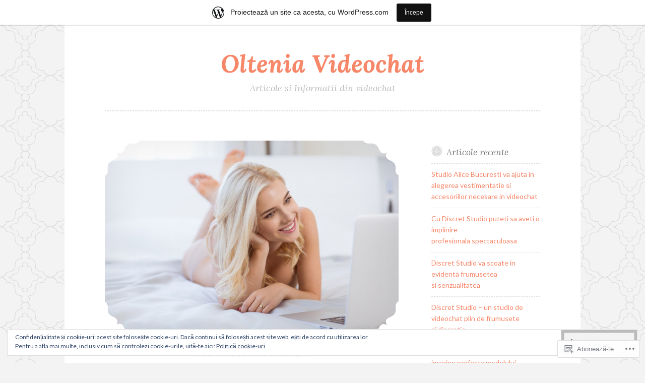

--- FILE ---
content_type: text/html; charset=UTF-8
request_url: https://olteniavideochat.wordpress.com/
body_size: 22781
content:
<!DOCTYPE html>
<html lang="ro-RO">
<head>
<meta charset="UTF-8">
<meta name="viewport" content="width=device-width, initial-scale=1">
<link rel="profile" href="http://gmpg.org/xfn/11">
<link rel="pingback" href="https://olteniavideochat.wordpress.com/xmlrpc.php">

<title>Oltenia Videochat &#8211; Articole si Informatii din videochat</title>
<meta name='robots' content='max-image-preview:large' />
<link rel='dns-prefetch' href='//s0.wp.com' />
<link rel='dns-prefetch' href='//fonts-api.wp.com' />
<link rel='dns-prefetch' href='//af.pubmine.com' />
<link rel="alternate" type="application/rss+xml" title="Flux Oltenia Videochat &raquo;" href="https://olteniavideochat.wordpress.com/feed/" />
<link rel="alternate" type="application/rss+xml" title="Flux comentarii Oltenia Videochat &raquo;" href="https://olteniavideochat.wordpress.com/comments/feed/" />
	<script type="text/javascript">
		/* <![CDATA[ */
		function addLoadEvent(func) {
			var oldonload = window.onload;
			if (typeof window.onload != 'function') {
				window.onload = func;
			} else {
				window.onload = function () {
					oldonload();
					func();
				}
			}
		}
		/* ]]> */
	</script>
	<link crossorigin='anonymous' rel='stylesheet' id='all-css-0-1' href='/_static/??/wp-content/mu-plugins/widgets/eu-cookie-law/templates/style.css,/wp-content/blog-plugins/marketing-bar/css/marketing-bar.css?m=1761640963j&cssminify=yes' type='text/css' media='all' />
<style id='wp-emoji-styles-inline-css'>

	img.wp-smiley, img.emoji {
		display: inline !important;
		border: none !important;
		box-shadow: none !important;
		height: 1em !important;
		width: 1em !important;
		margin: 0 0.07em !important;
		vertical-align: -0.1em !important;
		background: none !important;
		padding: 0 !important;
	}
/*# sourceURL=wp-emoji-styles-inline-css */
</style>
<link crossorigin='anonymous' rel='stylesheet' id='all-css-2-1' href='/wp-content/plugins/gutenberg-core/v22.4.0/build/styles/block-library/style.min.css?m=1768935615i&cssminify=yes' type='text/css' media='all' />
<style id='wp-block-library-inline-css'>
.has-text-align-justify {
	text-align:justify;
}
.has-text-align-justify{text-align:justify;}

/*# sourceURL=wp-block-library-inline-css */
</style><style id='global-styles-inline-css'>
:root{--wp--preset--aspect-ratio--square: 1;--wp--preset--aspect-ratio--4-3: 4/3;--wp--preset--aspect-ratio--3-4: 3/4;--wp--preset--aspect-ratio--3-2: 3/2;--wp--preset--aspect-ratio--2-3: 2/3;--wp--preset--aspect-ratio--16-9: 16/9;--wp--preset--aspect-ratio--9-16: 9/16;--wp--preset--color--black: #000000;--wp--preset--color--cyan-bluish-gray: #abb8c3;--wp--preset--color--white: #ffffff;--wp--preset--color--pale-pink: #f78da7;--wp--preset--color--vivid-red: #cf2e2e;--wp--preset--color--luminous-vivid-orange: #ff6900;--wp--preset--color--luminous-vivid-amber: #fcb900;--wp--preset--color--light-green-cyan: #7bdcb5;--wp--preset--color--vivid-green-cyan: #00d084;--wp--preset--color--pale-cyan-blue: #8ed1fc;--wp--preset--color--vivid-cyan-blue: #0693e3;--wp--preset--color--vivid-purple: #9b51e0;--wp--preset--gradient--vivid-cyan-blue-to-vivid-purple: linear-gradient(135deg,rgb(6,147,227) 0%,rgb(155,81,224) 100%);--wp--preset--gradient--light-green-cyan-to-vivid-green-cyan: linear-gradient(135deg,rgb(122,220,180) 0%,rgb(0,208,130) 100%);--wp--preset--gradient--luminous-vivid-amber-to-luminous-vivid-orange: linear-gradient(135deg,rgb(252,185,0) 0%,rgb(255,105,0) 100%);--wp--preset--gradient--luminous-vivid-orange-to-vivid-red: linear-gradient(135deg,rgb(255,105,0) 0%,rgb(207,46,46) 100%);--wp--preset--gradient--very-light-gray-to-cyan-bluish-gray: linear-gradient(135deg,rgb(238,238,238) 0%,rgb(169,184,195) 100%);--wp--preset--gradient--cool-to-warm-spectrum: linear-gradient(135deg,rgb(74,234,220) 0%,rgb(151,120,209) 20%,rgb(207,42,186) 40%,rgb(238,44,130) 60%,rgb(251,105,98) 80%,rgb(254,248,76) 100%);--wp--preset--gradient--blush-light-purple: linear-gradient(135deg,rgb(255,206,236) 0%,rgb(152,150,240) 100%);--wp--preset--gradient--blush-bordeaux: linear-gradient(135deg,rgb(254,205,165) 0%,rgb(254,45,45) 50%,rgb(107,0,62) 100%);--wp--preset--gradient--luminous-dusk: linear-gradient(135deg,rgb(255,203,112) 0%,rgb(199,81,192) 50%,rgb(65,88,208) 100%);--wp--preset--gradient--pale-ocean: linear-gradient(135deg,rgb(255,245,203) 0%,rgb(182,227,212) 50%,rgb(51,167,181) 100%);--wp--preset--gradient--electric-grass: linear-gradient(135deg,rgb(202,248,128) 0%,rgb(113,206,126) 100%);--wp--preset--gradient--midnight: linear-gradient(135deg,rgb(2,3,129) 0%,rgb(40,116,252) 100%);--wp--preset--font-size--small: 13px;--wp--preset--font-size--medium: 20px;--wp--preset--font-size--large: 36px;--wp--preset--font-size--x-large: 42px;--wp--preset--font-family--albert-sans: 'Albert Sans', sans-serif;--wp--preset--font-family--alegreya: Alegreya, serif;--wp--preset--font-family--arvo: Arvo, serif;--wp--preset--font-family--bodoni-moda: 'Bodoni Moda', serif;--wp--preset--font-family--bricolage-grotesque: 'Bricolage Grotesque', sans-serif;--wp--preset--font-family--cabin: Cabin, sans-serif;--wp--preset--font-family--chivo: Chivo, sans-serif;--wp--preset--font-family--commissioner: Commissioner, sans-serif;--wp--preset--font-family--cormorant: Cormorant, serif;--wp--preset--font-family--courier-prime: 'Courier Prime', monospace;--wp--preset--font-family--crimson-pro: 'Crimson Pro', serif;--wp--preset--font-family--dm-mono: 'DM Mono', monospace;--wp--preset--font-family--dm-sans: 'DM Sans', sans-serif;--wp--preset--font-family--dm-serif-display: 'DM Serif Display', serif;--wp--preset--font-family--domine: Domine, serif;--wp--preset--font-family--eb-garamond: 'EB Garamond', serif;--wp--preset--font-family--epilogue: Epilogue, sans-serif;--wp--preset--font-family--fahkwang: Fahkwang, sans-serif;--wp--preset--font-family--figtree: Figtree, sans-serif;--wp--preset--font-family--fira-sans: 'Fira Sans', sans-serif;--wp--preset--font-family--fjalla-one: 'Fjalla One', sans-serif;--wp--preset--font-family--fraunces: Fraunces, serif;--wp--preset--font-family--gabarito: Gabarito, system-ui;--wp--preset--font-family--ibm-plex-mono: 'IBM Plex Mono', monospace;--wp--preset--font-family--ibm-plex-sans: 'IBM Plex Sans', sans-serif;--wp--preset--font-family--ibarra-real-nova: 'Ibarra Real Nova', serif;--wp--preset--font-family--instrument-serif: 'Instrument Serif', serif;--wp--preset--font-family--inter: Inter, sans-serif;--wp--preset--font-family--josefin-sans: 'Josefin Sans', sans-serif;--wp--preset--font-family--jost: Jost, sans-serif;--wp--preset--font-family--libre-baskerville: 'Libre Baskerville', serif;--wp--preset--font-family--libre-franklin: 'Libre Franklin', sans-serif;--wp--preset--font-family--literata: Literata, serif;--wp--preset--font-family--lora: Lora, serif;--wp--preset--font-family--merriweather: Merriweather, serif;--wp--preset--font-family--montserrat: Montserrat, sans-serif;--wp--preset--font-family--newsreader: Newsreader, serif;--wp--preset--font-family--noto-sans-mono: 'Noto Sans Mono', sans-serif;--wp--preset--font-family--nunito: Nunito, sans-serif;--wp--preset--font-family--open-sans: 'Open Sans', sans-serif;--wp--preset--font-family--overpass: Overpass, sans-serif;--wp--preset--font-family--pt-serif: 'PT Serif', serif;--wp--preset--font-family--petrona: Petrona, serif;--wp--preset--font-family--piazzolla: Piazzolla, serif;--wp--preset--font-family--playfair-display: 'Playfair Display', serif;--wp--preset--font-family--plus-jakarta-sans: 'Plus Jakarta Sans', sans-serif;--wp--preset--font-family--poppins: Poppins, sans-serif;--wp--preset--font-family--raleway: Raleway, sans-serif;--wp--preset--font-family--roboto: Roboto, sans-serif;--wp--preset--font-family--roboto-slab: 'Roboto Slab', serif;--wp--preset--font-family--rubik: Rubik, sans-serif;--wp--preset--font-family--rufina: Rufina, serif;--wp--preset--font-family--sora: Sora, sans-serif;--wp--preset--font-family--source-sans-3: 'Source Sans 3', sans-serif;--wp--preset--font-family--source-serif-4: 'Source Serif 4', serif;--wp--preset--font-family--space-mono: 'Space Mono', monospace;--wp--preset--font-family--syne: Syne, sans-serif;--wp--preset--font-family--texturina: Texturina, serif;--wp--preset--font-family--urbanist: Urbanist, sans-serif;--wp--preset--font-family--work-sans: 'Work Sans', sans-serif;--wp--preset--spacing--20: 0.44rem;--wp--preset--spacing--30: 0.67rem;--wp--preset--spacing--40: 1rem;--wp--preset--spacing--50: 1.5rem;--wp--preset--spacing--60: 2.25rem;--wp--preset--spacing--70: 3.38rem;--wp--preset--spacing--80: 5.06rem;--wp--preset--shadow--natural: 6px 6px 9px rgba(0, 0, 0, 0.2);--wp--preset--shadow--deep: 12px 12px 50px rgba(0, 0, 0, 0.4);--wp--preset--shadow--sharp: 6px 6px 0px rgba(0, 0, 0, 0.2);--wp--preset--shadow--outlined: 6px 6px 0px -3px rgb(255, 255, 255), 6px 6px rgb(0, 0, 0);--wp--preset--shadow--crisp: 6px 6px 0px rgb(0, 0, 0);}:where(body) { margin: 0; }:where(.is-layout-flex){gap: 0.5em;}:where(.is-layout-grid){gap: 0.5em;}body .is-layout-flex{display: flex;}.is-layout-flex{flex-wrap: wrap;align-items: center;}.is-layout-flex > :is(*, div){margin: 0;}body .is-layout-grid{display: grid;}.is-layout-grid > :is(*, div){margin: 0;}body{padding-top: 0px;padding-right: 0px;padding-bottom: 0px;padding-left: 0px;}:root :where(.wp-element-button, .wp-block-button__link){background-color: #32373c;border-width: 0;color: #fff;font-family: inherit;font-size: inherit;font-style: inherit;font-weight: inherit;letter-spacing: inherit;line-height: inherit;padding-top: calc(0.667em + 2px);padding-right: calc(1.333em + 2px);padding-bottom: calc(0.667em + 2px);padding-left: calc(1.333em + 2px);text-decoration: none;text-transform: inherit;}.has-black-color{color: var(--wp--preset--color--black) !important;}.has-cyan-bluish-gray-color{color: var(--wp--preset--color--cyan-bluish-gray) !important;}.has-white-color{color: var(--wp--preset--color--white) !important;}.has-pale-pink-color{color: var(--wp--preset--color--pale-pink) !important;}.has-vivid-red-color{color: var(--wp--preset--color--vivid-red) !important;}.has-luminous-vivid-orange-color{color: var(--wp--preset--color--luminous-vivid-orange) !important;}.has-luminous-vivid-amber-color{color: var(--wp--preset--color--luminous-vivid-amber) !important;}.has-light-green-cyan-color{color: var(--wp--preset--color--light-green-cyan) !important;}.has-vivid-green-cyan-color{color: var(--wp--preset--color--vivid-green-cyan) !important;}.has-pale-cyan-blue-color{color: var(--wp--preset--color--pale-cyan-blue) !important;}.has-vivid-cyan-blue-color{color: var(--wp--preset--color--vivid-cyan-blue) !important;}.has-vivid-purple-color{color: var(--wp--preset--color--vivid-purple) !important;}.has-black-background-color{background-color: var(--wp--preset--color--black) !important;}.has-cyan-bluish-gray-background-color{background-color: var(--wp--preset--color--cyan-bluish-gray) !important;}.has-white-background-color{background-color: var(--wp--preset--color--white) !important;}.has-pale-pink-background-color{background-color: var(--wp--preset--color--pale-pink) !important;}.has-vivid-red-background-color{background-color: var(--wp--preset--color--vivid-red) !important;}.has-luminous-vivid-orange-background-color{background-color: var(--wp--preset--color--luminous-vivid-orange) !important;}.has-luminous-vivid-amber-background-color{background-color: var(--wp--preset--color--luminous-vivid-amber) !important;}.has-light-green-cyan-background-color{background-color: var(--wp--preset--color--light-green-cyan) !important;}.has-vivid-green-cyan-background-color{background-color: var(--wp--preset--color--vivid-green-cyan) !important;}.has-pale-cyan-blue-background-color{background-color: var(--wp--preset--color--pale-cyan-blue) !important;}.has-vivid-cyan-blue-background-color{background-color: var(--wp--preset--color--vivid-cyan-blue) !important;}.has-vivid-purple-background-color{background-color: var(--wp--preset--color--vivid-purple) !important;}.has-black-border-color{border-color: var(--wp--preset--color--black) !important;}.has-cyan-bluish-gray-border-color{border-color: var(--wp--preset--color--cyan-bluish-gray) !important;}.has-white-border-color{border-color: var(--wp--preset--color--white) !important;}.has-pale-pink-border-color{border-color: var(--wp--preset--color--pale-pink) !important;}.has-vivid-red-border-color{border-color: var(--wp--preset--color--vivid-red) !important;}.has-luminous-vivid-orange-border-color{border-color: var(--wp--preset--color--luminous-vivid-orange) !important;}.has-luminous-vivid-amber-border-color{border-color: var(--wp--preset--color--luminous-vivid-amber) !important;}.has-light-green-cyan-border-color{border-color: var(--wp--preset--color--light-green-cyan) !important;}.has-vivid-green-cyan-border-color{border-color: var(--wp--preset--color--vivid-green-cyan) !important;}.has-pale-cyan-blue-border-color{border-color: var(--wp--preset--color--pale-cyan-blue) !important;}.has-vivid-cyan-blue-border-color{border-color: var(--wp--preset--color--vivid-cyan-blue) !important;}.has-vivid-purple-border-color{border-color: var(--wp--preset--color--vivid-purple) !important;}.has-vivid-cyan-blue-to-vivid-purple-gradient-background{background: var(--wp--preset--gradient--vivid-cyan-blue-to-vivid-purple) !important;}.has-light-green-cyan-to-vivid-green-cyan-gradient-background{background: var(--wp--preset--gradient--light-green-cyan-to-vivid-green-cyan) !important;}.has-luminous-vivid-amber-to-luminous-vivid-orange-gradient-background{background: var(--wp--preset--gradient--luminous-vivid-amber-to-luminous-vivid-orange) !important;}.has-luminous-vivid-orange-to-vivid-red-gradient-background{background: var(--wp--preset--gradient--luminous-vivid-orange-to-vivid-red) !important;}.has-very-light-gray-to-cyan-bluish-gray-gradient-background{background: var(--wp--preset--gradient--very-light-gray-to-cyan-bluish-gray) !important;}.has-cool-to-warm-spectrum-gradient-background{background: var(--wp--preset--gradient--cool-to-warm-spectrum) !important;}.has-blush-light-purple-gradient-background{background: var(--wp--preset--gradient--blush-light-purple) !important;}.has-blush-bordeaux-gradient-background{background: var(--wp--preset--gradient--blush-bordeaux) !important;}.has-luminous-dusk-gradient-background{background: var(--wp--preset--gradient--luminous-dusk) !important;}.has-pale-ocean-gradient-background{background: var(--wp--preset--gradient--pale-ocean) !important;}.has-electric-grass-gradient-background{background: var(--wp--preset--gradient--electric-grass) !important;}.has-midnight-gradient-background{background: var(--wp--preset--gradient--midnight) !important;}.has-small-font-size{font-size: var(--wp--preset--font-size--small) !important;}.has-medium-font-size{font-size: var(--wp--preset--font-size--medium) !important;}.has-large-font-size{font-size: var(--wp--preset--font-size--large) !important;}.has-x-large-font-size{font-size: var(--wp--preset--font-size--x-large) !important;}.has-albert-sans-font-family{font-family: var(--wp--preset--font-family--albert-sans) !important;}.has-alegreya-font-family{font-family: var(--wp--preset--font-family--alegreya) !important;}.has-arvo-font-family{font-family: var(--wp--preset--font-family--arvo) !important;}.has-bodoni-moda-font-family{font-family: var(--wp--preset--font-family--bodoni-moda) !important;}.has-bricolage-grotesque-font-family{font-family: var(--wp--preset--font-family--bricolage-grotesque) !important;}.has-cabin-font-family{font-family: var(--wp--preset--font-family--cabin) !important;}.has-chivo-font-family{font-family: var(--wp--preset--font-family--chivo) !important;}.has-commissioner-font-family{font-family: var(--wp--preset--font-family--commissioner) !important;}.has-cormorant-font-family{font-family: var(--wp--preset--font-family--cormorant) !important;}.has-courier-prime-font-family{font-family: var(--wp--preset--font-family--courier-prime) !important;}.has-crimson-pro-font-family{font-family: var(--wp--preset--font-family--crimson-pro) !important;}.has-dm-mono-font-family{font-family: var(--wp--preset--font-family--dm-mono) !important;}.has-dm-sans-font-family{font-family: var(--wp--preset--font-family--dm-sans) !important;}.has-dm-serif-display-font-family{font-family: var(--wp--preset--font-family--dm-serif-display) !important;}.has-domine-font-family{font-family: var(--wp--preset--font-family--domine) !important;}.has-eb-garamond-font-family{font-family: var(--wp--preset--font-family--eb-garamond) !important;}.has-epilogue-font-family{font-family: var(--wp--preset--font-family--epilogue) !important;}.has-fahkwang-font-family{font-family: var(--wp--preset--font-family--fahkwang) !important;}.has-figtree-font-family{font-family: var(--wp--preset--font-family--figtree) !important;}.has-fira-sans-font-family{font-family: var(--wp--preset--font-family--fira-sans) !important;}.has-fjalla-one-font-family{font-family: var(--wp--preset--font-family--fjalla-one) !important;}.has-fraunces-font-family{font-family: var(--wp--preset--font-family--fraunces) !important;}.has-gabarito-font-family{font-family: var(--wp--preset--font-family--gabarito) !important;}.has-ibm-plex-mono-font-family{font-family: var(--wp--preset--font-family--ibm-plex-mono) !important;}.has-ibm-plex-sans-font-family{font-family: var(--wp--preset--font-family--ibm-plex-sans) !important;}.has-ibarra-real-nova-font-family{font-family: var(--wp--preset--font-family--ibarra-real-nova) !important;}.has-instrument-serif-font-family{font-family: var(--wp--preset--font-family--instrument-serif) !important;}.has-inter-font-family{font-family: var(--wp--preset--font-family--inter) !important;}.has-josefin-sans-font-family{font-family: var(--wp--preset--font-family--josefin-sans) !important;}.has-jost-font-family{font-family: var(--wp--preset--font-family--jost) !important;}.has-libre-baskerville-font-family{font-family: var(--wp--preset--font-family--libre-baskerville) !important;}.has-libre-franklin-font-family{font-family: var(--wp--preset--font-family--libre-franklin) !important;}.has-literata-font-family{font-family: var(--wp--preset--font-family--literata) !important;}.has-lora-font-family{font-family: var(--wp--preset--font-family--lora) !important;}.has-merriweather-font-family{font-family: var(--wp--preset--font-family--merriweather) !important;}.has-montserrat-font-family{font-family: var(--wp--preset--font-family--montserrat) !important;}.has-newsreader-font-family{font-family: var(--wp--preset--font-family--newsreader) !important;}.has-noto-sans-mono-font-family{font-family: var(--wp--preset--font-family--noto-sans-mono) !important;}.has-nunito-font-family{font-family: var(--wp--preset--font-family--nunito) !important;}.has-open-sans-font-family{font-family: var(--wp--preset--font-family--open-sans) !important;}.has-overpass-font-family{font-family: var(--wp--preset--font-family--overpass) !important;}.has-pt-serif-font-family{font-family: var(--wp--preset--font-family--pt-serif) !important;}.has-petrona-font-family{font-family: var(--wp--preset--font-family--petrona) !important;}.has-piazzolla-font-family{font-family: var(--wp--preset--font-family--piazzolla) !important;}.has-playfair-display-font-family{font-family: var(--wp--preset--font-family--playfair-display) !important;}.has-plus-jakarta-sans-font-family{font-family: var(--wp--preset--font-family--plus-jakarta-sans) !important;}.has-poppins-font-family{font-family: var(--wp--preset--font-family--poppins) !important;}.has-raleway-font-family{font-family: var(--wp--preset--font-family--raleway) !important;}.has-roboto-font-family{font-family: var(--wp--preset--font-family--roboto) !important;}.has-roboto-slab-font-family{font-family: var(--wp--preset--font-family--roboto-slab) !important;}.has-rubik-font-family{font-family: var(--wp--preset--font-family--rubik) !important;}.has-rufina-font-family{font-family: var(--wp--preset--font-family--rufina) !important;}.has-sora-font-family{font-family: var(--wp--preset--font-family--sora) !important;}.has-source-sans-3-font-family{font-family: var(--wp--preset--font-family--source-sans-3) !important;}.has-source-serif-4-font-family{font-family: var(--wp--preset--font-family--source-serif-4) !important;}.has-space-mono-font-family{font-family: var(--wp--preset--font-family--space-mono) !important;}.has-syne-font-family{font-family: var(--wp--preset--font-family--syne) !important;}.has-texturina-font-family{font-family: var(--wp--preset--font-family--texturina) !important;}.has-urbanist-font-family{font-family: var(--wp--preset--font-family--urbanist) !important;}.has-work-sans-font-family{font-family: var(--wp--preset--font-family--work-sans) !important;}
/*# sourceURL=global-styles-inline-css */
</style>

<style id='classic-theme-styles-inline-css'>
.wp-block-button__link{background-color:#32373c;border-radius:9999px;box-shadow:none;color:#fff;font-size:1.125em;padding:calc(.667em + 2px) calc(1.333em + 2px);text-decoration:none}.wp-block-file__button{background:#32373c;color:#fff}.wp-block-accordion-heading{margin:0}.wp-block-accordion-heading__toggle{background-color:inherit!important;color:inherit!important}.wp-block-accordion-heading__toggle:not(:focus-visible){outline:none}.wp-block-accordion-heading__toggle:focus,.wp-block-accordion-heading__toggle:hover{background-color:inherit!important;border:none;box-shadow:none;color:inherit;padding:var(--wp--preset--spacing--20,1em) 0;text-decoration:none}.wp-block-accordion-heading__toggle:focus-visible{outline:auto;outline-offset:0}
/*# sourceURL=/wp-content/plugins/gutenberg-core/v22.4.0/build/styles/block-library/classic.min.css */
</style>
<link crossorigin='anonymous' rel='stylesheet' id='all-css-4-1' href='/_static/??-eJx9jsEKwjAQRH/IzdJqaz2I39Kki0azSehuLP69EaEKgpc5DO8Ng0sGl6JSVMyhnH0UdMmG5G6CrWkG04B4zoFgprvZ4eRFVwJEH4GME9ng1xAX+GzNVHvOo74IpsmPFIgr9k9bcnXA2jyTCNRkXxj0UkX58d415mLRFtUUcb114mOz79vt0PXd4foErMhW+A==&cssminify=yes' type='text/css' media='all' />
<link rel='stylesheet' id='button-fonts-css' href='//fonts-api.wp.com/css?family=Lato%3A400%2C300%2C300italic%2C400italic%2C700%2C700italic%7CLora%3A400italic%2C700italic&#038;subset=latin%2Clatin-ext' media='all' />
<link crossorigin='anonymous' rel='stylesheet' id='all-css-6-1' href='/_static/??-eJx9jtEKwjAMRX/IGqaT+SJ+iqwh1s62KU3K8O/twIeC4ts9kHNvYM0GOSklhVhNDtX5JLCQ5hmfH4bInODmE4KjRMU3Q37HPYrsoCvVB0USyNWCraqtZ6sRfQUya0aOX0b3RiEb2LXooF11+E9yxCYwzurbWA/mHmZfNvUaL8N0Oh7O4zSMyxuiWWFK&cssminify=yes' type='text/css' media='all' />
<link crossorigin='anonymous' rel='stylesheet' id='print-css-7-1' href='/wp-content/mu-plugins/global-print/global-print.css?m=1465851035i&cssminify=yes' type='text/css' media='print' />
<style id='jetpack-global-styles-frontend-style-inline-css'>
:root { --font-headings: unset; --font-base: unset; --font-headings-default: -apple-system,BlinkMacSystemFont,"Segoe UI",Roboto,Oxygen-Sans,Ubuntu,Cantarell,"Helvetica Neue",sans-serif; --font-base-default: -apple-system,BlinkMacSystemFont,"Segoe UI",Roboto,Oxygen-Sans,Ubuntu,Cantarell,"Helvetica Neue",sans-serif;}
/*# sourceURL=jetpack-global-styles-frontend-style-inline-css */
</style>
<link crossorigin='anonymous' rel='stylesheet' id='all-css-10-1' href='/wp-content/themes/h4/global.css?m=1420737423i&cssminify=yes' type='text/css' media='all' />
<script type="text/javascript" id="wpcom-actionbar-placeholder-js-extra">
/* <![CDATA[ */
var actionbardata = {"siteID":"81154377","postID":"0","siteURL":"https://olteniavideochat.wordpress.com","xhrURL":"https://olteniavideochat.wordpress.com/wp-admin/admin-ajax.php","nonce":"ac23cf401e","isLoggedIn":"","statusMessage":"","subsEmailDefault":"instantly","proxyScriptUrl":"https://s0.wp.com/wp-content/js/wpcom-proxy-request.js?m=1513050504i&amp;ver=20211021","i18n":{"followedText":"Acum, articolele noi de pe acest site vor ap\u0103rea acum \u00een \u003Ca href=\"https://wordpress.com/reader\"\u003ECititor\u003C/a\u003E","foldBar":"Restr\u00e2nge aceast\u0103 bar\u0103","unfoldBar":"Extinde aceast\u0103 bar\u0103","shortLinkCopied":"Am copiat leg\u0103tura scurt\u0103 \u00een clipboard."}};
//# sourceURL=wpcom-actionbar-placeholder-js-extra
/* ]]> */
</script>
<script type="text/javascript" id="jetpack-mu-wpcom-settings-js-before">
/* <![CDATA[ */
var JETPACK_MU_WPCOM_SETTINGS = {"assetsUrl":"https://s0.wp.com/wp-content/mu-plugins/jetpack-mu-wpcom-plugin/moon/jetpack_vendor/automattic/jetpack-mu-wpcom/src/build/"};
//# sourceURL=jetpack-mu-wpcom-settings-js-before
/* ]]> */
</script>
<script crossorigin='anonymous' type='text/javascript'  src='/_static/??-eJyFjcsOwiAQRX/I6dSa+lgYvwWBEAgMOAPW/n3bqIk7V2dxT87FqYDOVC1VDIIcKxTOr7kLssN186RjM1a2MTya5fmDLnn6K0HyjlW1v/L37R6zgxKb8yQ4ZTbKCOioRN4hnQo+hw1AmcCZwmvilq7709CPh/54voQFmNpFWg=='></script>
<script type="text/javascript" id="rlt-proxy-js-after">
/* <![CDATA[ */
	rltInitialize( {"token":null,"iframeOrigins":["https:\/\/widgets.wp.com"]} );
//# sourceURL=rlt-proxy-js-after
/* ]]> */
</script>
<link rel="EditURI" type="application/rsd+xml" title="RSD" href="https://olteniavideochat.wordpress.com/xmlrpc.php?rsd" />
<meta name="generator" content="WordPress.com" />
<link rel='shortlink' href='https://wp.me/5uvXz' />

<!-- Jetpack Open Graph Tags -->
<meta property="og:type" content="website" />
<meta property="og:title" content="Oltenia Videochat" />
<meta property="og:description" content="Articole si Informatii din videochat" />
<meta property="og:url" content="https://olteniavideochat.wordpress.com/" />
<meta property="og:site_name" content="Oltenia Videochat" />
<meta property="og:image" content="https://s0.wp.com/i/blank.jpg?m=1383295312i" />
<meta property="og:image:width" content="200" />
<meta property="og:image:height" content="200" />
<meta property="og:image:alt" content="" />
<meta property="og:locale" content="ro_RO" />
<meta property="fb:app_id" content="249643311490" />

<!-- End Jetpack Open Graph Tags -->
<link rel="shortcut icon" type="image/x-icon" href="https://s0.wp.com/i/favicon.ico?m=1713425267i" sizes="16x16 24x24 32x32 48x48" />
<link rel="icon" type="image/x-icon" href="https://s0.wp.com/i/favicon.ico?m=1713425267i" sizes="16x16 24x24 32x32 48x48" />
<link rel="apple-touch-icon" href="https://s0.wp.com/i/webclip.png?m=1713868326i" />
<link rel='openid.server' href='https://olteniavideochat.wordpress.com/?openidserver=1' />
<link rel='openid.delegate' href='https://olteniavideochat.wordpress.com/' />
<link rel="search" type="application/opensearchdescription+xml" href="https://olteniavideochat.wordpress.com/osd.xml" title="Oltenia Videochat" />
<link rel="search" type="application/opensearchdescription+xml" href="https://s1.wp.com/opensearch.xml" title="WordPress.com" />
		<style type="text/css">
			.recentcomments a {
				display: inline !important;
				padding: 0 !important;
				margin: 0 !important;
			}

			table.recentcommentsavatartop img.avatar, table.recentcommentsavatarend img.avatar {
				border: 0px;
				margin: 0;
			}

			table.recentcommentsavatartop a, table.recentcommentsavatarend a {
				border: 0px !important;
				background-color: transparent !important;
			}

			td.recentcommentsavatarend, td.recentcommentsavatartop {
				padding: 0px 0px 1px 0px;
				margin: 0px;
			}

			td.recentcommentstextend {
				border: none !important;
				padding: 0px 0px 2px 10px;
			}

			.rtl td.recentcommentstextend {
				padding: 0px 10px 2px 0px;
			}

			td.recentcommentstexttop {
				border: none;
				padding: 0px 0px 0px 10px;
			}

			.rtl td.recentcommentstexttop {
				padding: 0px 10px 0px 0px;
			}
		</style>
		<meta name="description" content="Articole si Informatii din videochat" />
<style type="text/css" id="custom-background-css">
body.custom-background { background-image: url("https://s0.wp.com/wp-content/themes/pub/button/img/buttonbg20151103.png?m=1446563961i"); background-position: left top; background-size: auto; background-repeat: repeat; background-attachment: scroll; }
</style>
	<script type="text/javascript">
/* <![CDATA[ */
var wa_client = {}; wa_client.cmd = []; wa_client.config = { 'blog_id': 81154377, 'blog_language': 'ro', 'is_wordads': false, 'hosting_type': 0, 'afp_account_id': null, 'afp_host_id': 5038568878849053, 'theme': 'pub/button', '_': { 'title': 'Publicitate', 'privacy_settings': 'Setări pentru confidențialitate' }, 'formats': [ 'belowpost', 'bottom_sticky', 'sidebar_sticky_right', 'sidebar', 'gutenberg_rectangle', 'gutenberg_leaderboard', 'gutenberg_mobile_leaderboard', 'gutenberg_skyscraper' ] };
/* ]]> */
</script>
		<script type="text/javascript">

			window.doNotSellCallback = function() {

				var linkElements = [
					'a[href="https://wordpress.com/?ref=footer_blog"]',
					'a[href="https://wordpress.com/?ref=footer_website"]',
					'a[href="https://wordpress.com/?ref=vertical_footer"]',
					'a[href^="https://wordpress.com/?ref=footer_segment_"]',
				].join(',');

				var dnsLink = document.createElement( 'a' );
				dnsLink.href = 'https://wordpress.com/ro/advertising-program-optout/';
				dnsLink.classList.add( 'do-not-sell-link' );
				dnsLink.rel = 'nofollow';
				dnsLink.style.marginLeft = '0.5em';
				dnsLink.textContent = 'Nu vinde și nu partaja informațiile mele cu caracter personal';

				var creditLinks = document.querySelectorAll( linkElements );

				if ( 0 === creditLinks.length ) {
					return false;
				}

				Array.prototype.forEach.call( creditLinks, function( el ) {
					el.insertAdjacentElement( 'afterend', dnsLink );
				});

				return true;
			};

		</script>
		<script type="text/javascript">
	window.google_analytics_uacct = "UA-52447-2";
</script>

<script type="text/javascript">
	var _gaq = _gaq || [];
	_gaq.push(['_setAccount', 'UA-52447-2']);
	_gaq.push(['_gat._anonymizeIp']);
	_gaq.push(['_setDomainName', 'wordpress.com']);
	_gaq.push(['_initData']);
	_gaq.push(['_trackPageview']);

	(function() {
		var ga = document.createElement('script'); ga.type = 'text/javascript'; ga.async = true;
		ga.src = ('https:' == document.location.protocol ? 'https://ssl' : 'http://www') + '.google-analytics.com/ga.js';
		(document.getElementsByTagName('head')[0] || document.getElementsByTagName('body')[0]).appendChild(ga);
	})();
</script>
<link crossorigin='anonymous' rel='stylesheet' id='all-css-0-3' href='/_static/??-eJyNjMEKgzAQBX9Ifdha9CJ+StF1KdFkN7gJ+X0RbM89zjAMSqxJJbEkhFxHnz9ODBunONN+M4Kq4O2EsHil3WDFRT4aMqvw/yHomj0baD40G/tf9BXXcApj27+ej6Hr2247ASkBO20=&cssminify=yes' type='text/css' media='all' />
</head>

<body class="home blog custom-background wp-theme-pubbutton customizer-styles-applied jetpack-reblog-enabled has-marketing-bar has-marketing-bar-theme-button">
<div id="page" class="hfeed site">
	<a class="skip-link screen-reader-text" href="#content">Sari la conținut</a>

	<header id="masthead" class="site-header" role="banner">
		<div class="site-branding">
			<a href="https://olteniavideochat.wordpress.com/" class="site-logo-link" rel="home" itemprop="url"></a>						<h1 class="site-title"><a href="https://olteniavideochat.wordpress.com/" rel="home">Oltenia Videochat</a></h1>
			<h2 class="site-description">Articole si Informatii din videochat</h2>
		</div><!-- .site-branding -->
	</header><!-- #masthead -->

	<nav id="site-navigation" class="main-navigation" role="navigation">
		<button class="menu-toggle" aria-controls="primary-menu" aria-expanded="false">Meniu</button>
		<div id="primary-menu" class="menu"></div>
	</nav><!-- #site-navigation -->

	</header><!-- #masthead -->

	<div id="content" class="site-content">

<div id="primary" class="content-area">
		<main id="main" class="site-main" role="main">

		
						
				
<article id="post-45" class="post-45 post type-post status-publish format-standard has-post-thumbnail hentry category-studio-videochat-bucuresti tag-model-de-videochat tag-studio-de-videochat tag-studio-de-videochat-bucuresti tag-videochat-bucuresti">
	<header class="entry-header">
					<div class="featured-image">
				<span class="corners">
					<img width="901" height="601" src="https://olteniavideochat.wordpress.com/wp-content/uploads/2016/01/studio-de-videochat.jpg?w=901" class="attachment-button-featured size-button-featured wp-post-image" alt="studio de videochat" decoding="async" srcset="https://olteniavideochat.wordpress.com/wp-content/uploads/2016/01/studio-de-videochat.jpg 901w, https://olteniavideochat.wordpress.com/wp-content/uploads/2016/01/studio-de-videochat.jpg?w=150 150w, https://olteniavideochat.wordpress.com/wp-content/uploads/2016/01/studio-de-videochat.jpg?w=300 300w, https://olteniavideochat.wordpress.com/wp-content/uploads/2016/01/studio-de-videochat.jpg?w=768 768w" sizes="(max-width: 901px) 100vw, 901px" data-attachment-id="46" data-permalink="https://olteniavideochat.wordpress.com/2016/01/11/studio-alice-bucuresti-va-ajuta-in-alegerea-vestimentatie-si-accesoriilor-necesare-in-videochat/studio-de-videochat/" data-orig-file="https://olteniavideochat.wordpress.com/wp-content/uploads/2016/01/studio-de-videochat.jpg" data-orig-size="901,601" data-comments-opened="1" data-image-meta="{&quot;aperture&quot;:&quot;0&quot;,&quot;credit&quot;:&quot;&quot;,&quot;camera&quot;:&quot;&quot;,&quot;caption&quot;:&quot;&quot;,&quot;created_timestamp&quot;:&quot;0&quot;,&quot;copyright&quot;:&quot;&quot;,&quot;focal_length&quot;:&quot;0&quot;,&quot;iso&quot;:&quot;0&quot;,&quot;shutter_speed&quot;:&quot;0&quot;,&quot;title&quot;:&quot;&quot;,&quot;orientation&quot;:&quot;0&quot;}" data-image-title="studio de videochat" data-image-description="" data-image-caption="" data-medium-file="https://olteniavideochat.wordpress.com/wp-content/uploads/2016/01/studio-de-videochat.jpg?w=300" data-large-file="https://olteniavideochat.wordpress.com/wp-content/uploads/2016/01/studio-de-videochat.jpg?w=663" />				</span>
				<a class="shadow" href="https://olteniavideochat.wordpress.com/2016/01/11/studio-alice-bucuresti-va-ajuta-in-alegerea-vestimentatie-si-accesoriilor-necesare-in-videochat/" title="Studio Alice Bucuresti va ajuta in alegerea vestimentatie si accesoriilor necesare in&nbsp;videochat"><span class="screen-reader-text">Studio Alice Bucuresti va ajuta in alegerea vestimentatie si accesoriilor necesare in&nbsp;videochat</span></a>
			</div>
		
					<span class="cat-links"><a href="https://olteniavideochat.wordpress.com/category/studio-videochat-bucuresti/" rel="category tag">STUDIO VIDEOCHAT BUCURESTI</a></span>		
					<h1 class="entry-title"><a href="https://olteniavideochat.wordpress.com/2016/01/11/studio-alice-bucuresti-va-ajuta-in-alegerea-vestimentatie-si-accesoriilor-necesare-in-videochat/" rel="bookmark">Studio Alice Bucuresti va ajuta in alegerea vestimentatie si accesoriilor necesare in&nbsp;videochat</a></h1>		
					<div class="entry-meta">
				<span class="posted-on"><a href="https://olteniavideochat.wordpress.com/2016/01/11/studio-alice-bucuresti-va-ajuta-in-alegerea-vestimentatie-si-accesoriilor-necesare-in-videochat/" rel="bookmark"><time class="entry-date published" datetime="2016-01-11T12:30:57+00:00">11 ianuarie 2016</time><time class="updated" datetime="2016-01-12T07:16:34+00:00">12 ianuarie 2016</time></a></span><span class="byline"> <span class="author vcard"><a class="url fn n" href="https://olteniavideochat.wordpress.com/author/danflueran/">Administrator</a></span></span><span class="comments-link"><a href="https://olteniavideochat.wordpress.com/2016/01/11/studio-alice-bucuresti-va-ajuta-in-alegerea-vestimentatie-si-accesoriilor-necesare-in-videochat/#respond">Lasă un comentariu</a></span>			</div>
			</header><!-- .entry-header -->

			<div class="entry-summary">
			<p>Studio Alice Bucuresti va ajuta in alegerea vestimentatie si accesoriilor necesare in videochat Toate modelele de videochat care isi doresc sa lucreze intr-un studio de videochat, vor trebui sa acorde o mare atentie, atat la stilul vestimentar pe care il adopta, cat si la desfasurarea corecta a activitatii pe care o cere industria videochat-ului. Studio&hellip; <a href="https://olteniavideochat.wordpress.com/2016/01/11/studio-alice-bucuresti-va-ajuta-in-alegerea-vestimentatie-si-accesoriilor-necesare-in-videochat/" class="more-link">Citește în continuare <span class="screen-reader-text">Studio Alice Bucuresti va ajuta in alegerea vestimentatie si accesoriilor necesare in&nbsp;videochat</span></a></p>
		</div><!-- .entry-summary -->
		
			<div class="entry-flair">
					</div><!-- .entry-flair -->
	
	<footer class="entry-footer">
			</footer><!-- .entry-footer -->
</article><!-- #post-## -->

			
				
<article id="post-42" class="post-42 post type-post status-publish format-standard has-post-thumbnail hentry category-videochat-2 tag-angajari-videochat tag-discret-studio tag-studio-de-videochat">
	<header class="entry-header">
					<div class="featured-image">
				<span class="corners">
					<img width="900" height="608" src="https://olteniavideochat.wordpress.com/wp-content/uploads/2015/12/studio_videochat.jpg?w=900" class="attachment-button-featured size-button-featured wp-post-image" alt="studio videochat" decoding="async" srcset="https://olteniavideochat.wordpress.com/wp-content/uploads/2015/12/studio_videochat.jpg 900w, https://olteniavideochat.wordpress.com/wp-content/uploads/2015/12/studio_videochat.jpg?w=150 150w, https://olteniavideochat.wordpress.com/wp-content/uploads/2015/12/studio_videochat.jpg?w=300 300w, https://olteniavideochat.wordpress.com/wp-content/uploads/2015/12/studio_videochat.jpg?w=768 768w" sizes="(max-width: 900px) 100vw, 900px" data-attachment-id="43" data-permalink="https://olteniavideochat.wordpress.com/2015/12/30/cu-discret-studio-puteti-sa-aveti-o-implinire-profesionala-spectaculoasa/studio_videochat/" data-orig-file="https://olteniavideochat.wordpress.com/wp-content/uploads/2015/12/studio_videochat.jpg" data-orig-size="900,608" data-comments-opened="1" data-image-meta="{&quot;aperture&quot;:&quot;0&quot;,&quot;credit&quot;:&quot;&quot;,&quot;camera&quot;:&quot;&quot;,&quot;caption&quot;:&quot;&quot;,&quot;created_timestamp&quot;:&quot;0&quot;,&quot;copyright&quot;:&quot;&quot;,&quot;focal_length&quot;:&quot;0&quot;,&quot;iso&quot;:&quot;0&quot;,&quot;shutter_speed&quot;:&quot;0&quot;,&quot;title&quot;:&quot;&quot;,&quot;orientation&quot;:&quot;0&quot;}" data-image-title="studio videochat" data-image-description="" data-image-caption="" data-medium-file="https://olteniavideochat.wordpress.com/wp-content/uploads/2015/12/studio_videochat.jpg?w=300" data-large-file="https://olteniavideochat.wordpress.com/wp-content/uploads/2015/12/studio_videochat.jpg?w=663" />				</span>
				<a class="shadow" href="https://olteniavideochat.wordpress.com/2015/12/30/cu-discret-studio-puteti-sa-aveti-o-implinire-profesionala-spectaculoasa/" title="Cu Discret Studio puteti sa aveti o implinire profesionala&nbsp;spectaculoasa"><span class="screen-reader-text">Cu Discret Studio puteti sa aveti o implinire profesionala&nbsp;spectaculoasa</span></a>
			</div>
		
					<span class="cat-links"><a href="https://olteniavideochat.wordpress.com/category/videochat-2/" rel="category tag">VIDEOCHAT</a></span>		
					<h1 class="entry-title"><a href="https://olteniavideochat.wordpress.com/2015/12/30/cu-discret-studio-puteti-sa-aveti-o-implinire-profesionala-spectaculoasa/" rel="bookmark">Cu Discret Studio puteti sa aveti o implinire profesionala&nbsp;spectaculoasa</a></h1>		
					<div class="entry-meta">
				<span class="posted-on"><a href="https://olteniavideochat.wordpress.com/2015/12/30/cu-discret-studio-puteti-sa-aveti-o-implinire-profesionala-spectaculoasa/" rel="bookmark"><time class="entry-date published" datetime="2015-12-30T18:37:47+00:00">30 decembrie 2015</time><time class="updated" datetime="2015-12-30T18:38:59+00:00">30 decembrie 2015</time></a></span><span class="byline"> <span class="author vcard"><a class="url fn n" href="https://olteniavideochat.wordpress.com/author/danflueran/">Administrator</a></span></span><span class="comments-link"><a href="https://olteniavideochat.wordpress.com/2015/12/30/cu-discret-studio-puteti-sa-aveti-o-implinire-profesionala-spectaculoasa/#respond">Lasă un comentariu</a></span>			</div>
			</header><!-- .entry-header -->

			<div class="entry-summary">
			<p>Cu Discret Studio puteti sa aveti o implinire profesionala spectaculoasa La Discret Studio aveti toate sansele de a va implini pe plan profesional, tot ce aveti de facut este sa va concentrati pe activitatea pe care o aveti de indeplinit, sa fiti sigure pe calitatile dumneavoastra si sa stiti sa atrageti clientii cat mai mult&hellip; <a href="https://olteniavideochat.wordpress.com/2015/12/30/cu-discret-studio-puteti-sa-aveti-o-implinire-profesionala-spectaculoasa/" class="more-link">Citește în continuare <span class="screen-reader-text">Cu Discret Studio puteti sa aveti o implinire profesionala&nbsp;spectaculoasa</span></a></p>
		</div><!-- .entry-summary -->
		
			<div class="entry-flair">
					</div><!-- .entry-flair -->
	
	<footer class="entry-footer">
			</footer><!-- .entry-footer -->
</article><!-- #post-## -->

			
				
<article id="post-40" class="post-40 post type-post status-publish format-standard hentry category-studio-videochat-bucuresti tag-activitati-de-videochat tag-angajari-videochat-bucuresti tag-joburi-videochat tag-studio-videochat-bucuresti-2">
	<header class="entry-header">
		
					<span class="cat-links"><a href="https://olteniavideochat.wordpress.com/category/studio-videochat-bucuresti/" rel="category tag">STUDIO VIDEOCHAT BUCURESTI</a></span>		
					<h1 class="entry-title"><a href="https://olteniavideochat.wordpress.com/2015/09/30/discret-studio-va-scoate-in-evidenta-frumusetea-si-senzualitatea/" rel="bookmark">Discret Studio va scoate in evidenta frumusetea si&nbsp;senzualitatea</a></h1>		
					<div class="entry-meta">
				<span class="posted-on"><a href="https://olteniavideochat.wordpress.com/2015/09/30/discret-studio-va-scoate-in-evidenta-frumusetea-si-senzualitatea/" rel="bookmark"><time class="entry-date published updated" datetime="2015-09-30T07:56:13+00:00">30 septembrie 2015</time></a></span><span class="byline"> <span class="author vcard"><a class="url fn n" href="https://olteniavideochat.wordpress.com/author/danflueran/">Administrator</a></span></span><span class="comments-link"><a href="https://olteniavideochat.wordpress.com/2015/09/30/discret-studio-va-scoate-in-evidenta-frumusetea-si-senzualitatea/#respond">Lasă un comentariu</a></span>			</div>
			</header><!-- .entry-header -->

			<div class="entry-summary">
			<p>Discret Studio va scoate in evidenta frumusetea si senzualitatea Atunci cand doriti sa lucrati intr-un studio de videochat poate ca nu este nevoie de o pregatire de specialitate, dar cu siguranta este nevoie sa cunoasteti cateva lucruri extrem de esentiale. Aceste lucruri esentiale sunt reprezentate de seriozitate, inteligenta, cunoasterea limbii engleze, machiaj, coafura si stil&hellip; <a href="https://olteniavideochat.wordpress.com/2015/09/30/discret-studio-va-scoate-in-evidenta-frumusetea-si-senzualitatea/" class="more-link">Citește în continuare <span class="screen-reader-text">Discret Studio va scoate in evidenta frumusetea si&nbsp;senzualitatea</span></a></p>
		</div><!-- .entry-summary -->
		
			<div class="entry-flair">
					</div><!-- .entry-flair -->
	
	<footer class="entry-footer">
			</footer><!-- .entry-footer -->
</article><!-- #post-## -->

			
				
<article id="post-19" class="post-19 post type-post status-publish format-standard has-post-thumbnail hentry category-studio-videochat-bucuresti tag-angajari-videochat-bucuresti tag-discret-studio tag-joburi-videochat tag-studio-de-videochat">
	<header class="entry-header">
					<div class="featured-image">
				<span class="corners">
					<img width="982" height="614" src="https://olteniavideochat.wordpress.com/wp-content/uploads/2015/08/studio-videochat-bucuresti.jpg?w=982" class="attachment-button-featured size-button-featured wp-post-image" alt="studio videochat bucuresti" decoding="async" srcset="https://olteniavideochat.wordpress.com/wp-content/uploads/2015/08/studio-videochat-bucuresti.jpg?w=982 982w, https://olteniavideochat.wordpress.com/wp-content/uploads/2015/08/studio-videochat-bucuresti.jpg?w=150 150w, https://olteniavideochat.wordpress.com/wp-content/uploads/2015/08/studio-videochat-bucuresti.jpg?w=300 300w, https://olteniavideochat.wordpress.com/wp-content/uploads/2015/08/studio-videochat-bucuresti.jpg?w=768 768w, https://olteniavideochat.wordpress.com/wp-content/uploads/2015/08/studio-videochat-bucuresti.jpg?w=1024 1024w, https://olteniavideochat.wordpress.com/wp-content/uploads/2015/08/studio-videochat-bucuresti.jpg?w=1440 1440w, https://olteniavideochat.wordpress.com/wp-content/uploads/2015/08/studio-videochat-bucuresti.jpg 1920w" sizes="(max-width: 982px) 100vw, 982px" data-attachment-id="20" data-permalink="https://olteniavideochat.wordpress.com/2015/08/11/discret-studio-un-studio-de-videochat-plin-de-frumusete-si-discretie/studio-videochat-bucuresti/" data-orig-file="https://olteniavideochat.wordpress.com/wp-content/uploads/2015/08/studio-videochat-bucuresti.jpg" data-orig-size="1920,1200" data-comments-opened="1" data-image-meta="{&quot;aperture&quot;:&quot;0&quot;,&quot;credit&quot;:&quot;&quot;,&quot;camera&quot;:&quot;&quot;,&quot;caption&quot;:&quot;&quot;,&quot;created_timestamp&quot;:&quot;0&quot;,&quot;copyright&quot;:&quot;&quot;,&quot;focal_length&quot;:&quot;0&quot;,&quot;iso&quot;:&quot;0&quot;,&quot;shutter_speed&quot;:&quot;0&quot;,&quot;title&quot;:&quot;&quot;,&quot;orientation&quot;:&quot;0&quot;}" data-image-title="studio videochat bucuresti" data-image-description="" data-image-caption="" data-medium-file="https://olteniavideochat.wordpress.com/wp-content/uploads/2015/08/studio-videochat-bucuresti.jpg?w=300" data-large-file="https://olteniavideochat.wordpress.com/wp-content/uploads/2015/08/studio-videochat-bucuresti.jpg?w=663" />				</span>
				<a class="shadow" href="https://olteniavideochat.wordpress.com/2015/08/11/discret-studio-un-studio-de-videochat-plin-de-frumusete-si-discretie/" title="Discret Studio – un studio de videochat plin de frumusete si&nbsp;discretie"><span class="screen-reader-text">Discret Studio – un studio de videochat plin de frumusete si&nbsp;discretie</span></a>
			</div>
		
					<span class="cat-links"><a href="https://olteniavideochat.wordpress.com/category/studio-videochat-bucuresti/" rel="category tag">STUDIO VIDEOCHAT BUCURESTI</a></span>		
					<h1 class="entry-title"><a href="https://olteniavideochat.wordpress.com/2015/08/11/discret-studio-un-studio-de-videochat-plin-de-frumusete-si-discretie/" rel="bookmark">Discret Studio – un studio de videochat plin de frumusete si&nbsp;discretie</a></h1>		
					<div class="entry-meta">
				<span class="posted-on"><a href="https://olteniavideochat.wordpress.com/2015/08/11/discret-studio-un-studio-de-videochat-plin-de-frumusete-si-discretie/" rel="bookmark"><time class="entry-date published" datetime="2015-08-11T17:16:27+00:00">11 august 2015</time><time class="updated" datetime="2015-08-12T13:26:05+00:00">12 august 2015</time></a></span><span class="byline"> <span class="author vcard"><a class="url fn n" href="https://olteniavideochat.wordpress.com/author/danflueran/">Administrator</a></span></span><span class="comments-link"><a href="https://olteniavideochat.wordpress.com/2015/08/11/discret-studio-un-studio-de-videochat-plin-de-frumusete-si-discretie/#respond">Lasă un comentariu</a></span>			</div>
			</header><!-- .entry-header -->

			<div class="entry-summary">
			<p>Discret Studio – un studio de videochat plin de frumusete si discretie Discret Studio este un studio de videochat profesionist, situat in Bucuresti si echipat cu cele mai moderne echipamente din industria videochat-ului. Discret Studio detine camere mobilate cu mult rafinament si ofera o multime de facilitati care vor depasi asteptarile dumneavoastra. Discret Studio asigura&hellip; <a href="https://olteniavideochat.wordpress.com/2015/08/11/discret-studio-un-studio-de-videochat-plin-de-frumusete-si-discretie/" class="more-link">Citește în continuare <span class="screen-reader-text">Discret Studio – un studio de videochat plin de frumusete si&nbsp;discretie</span></a></p>
		</div><!-- .entry-summary -->
		
			<div class="entry-flair">
					</div><!-- .entry-flair -->
	
	<footer class="entry-footer">
			</footer><!-- .entry-footer -->
</article><!-- #post-## -->

			
				
<article id="post-16" class="post-16 post type-post status-publish format-standard hentry category-studio-videochat-bucuresti tag-studio-alice-bucuresti tag-studio-videochat-bucuresti-2 tag-videochat">
	<header class="entry-header">
		
					<span class="cat-links"><a href="https://olteniavideochat.wordpress.com/category/studio-videochat-bucuresti/" rel="category tag">STUDIO VIDEOCHAT BUCURESTI</a></span>		
					<h1 class="entry-title"><a href="https://olteniavideochat.wordpress.com/2015/05/25/studio-alice-bucuresti-creeaza-o-imagine-perfecta-modelului-de-videochat/" rel="bookmark">Studio Alice Bucuresti creeaza o imagine perfecta modelului de&nbsp;videochat</a></h1>		
					<div class="entry-meta">
				<span class="posted-on"><a href="https://olteniavideochat.wordpress.com/2015/05/25/studio-alice-bucuresti-creeaza-o-imagine-perfecta-modelului-de-videochat/" rel="bookmark"><time class="entry-date published" datetime="2015-05-25T18:11:45+00:00">25 mai 2015</time><time class="updated" datetime="2015-08-12T13:26:19+00:00">12 august 2015</time></a></span><span class="byline"> <span class="author vcard"><a class="url fn n" href="https://olteniavideochat.wordpress.com/author/danflueran/">Administrator</a></span></span><span class="comments-link"><a href="https://olteniavideochat.wordpress.com/2015/05/25/studio-alice-bucuresti-creeaza-o-imagine-perfecta-modelului-de-videochat/#respond">Lasă un comentariu</a></span>			</div>
			</header><!-- .entry-header -->

			<div class="entry-summary">
			<p>Studio Alice Bucuresti creeaza o imagine perfecta modelului de videochat Studio Alice Bucuresti realizeaza pentru fiecare model de videochat o multime de fotografii profesioniste, oferind servicii foto video de o inalta calitate si un portofoliu de un mare impact vizual. Studio Alice Bucuresti detine o vasta experienta in acest domeniu de activitate, oferind modelelor sale&hellip; <a href="https://olteniavideochat.wordpress.com/2015/05/25/studio-alice-bucuresti-creeaza-o-imagine-perfecta-modelului-de-videochat/" class="more-link">Citește în continuare <span class="screen-reader-text">Studio Alice Bucuresti creeaza o imagine perfecta modelului de&nbsp;videochat</span></a></p>
		</div><!-- .entry-summary -->
		
			<div class="entry-flair">
					</div><!-- .entry-flair -->
	
	<footer class="entry-footer">
			</footer><!-- .entry-footer -->
</article><!-- #post-## -->

			
				
<article id="post-13" class="post-13 post type-post status-publish format-standard hentry category-despre-angajarea-in-videochat tag-model-de-videochat tag-studio-alice-bucuresti tag-studio-de-videochat">
	<header class="entry-header">
		
					<span class="cat-links"><a href="https://olteniavideochat.wordpress.com/category/despre-angajarea-in-videochat/" rel="category tag">DESPRE ANGAJAREA IN VIDEOCHAT</a></span>		
					<h1 class="entry-title"><a href="https://olteniavideochat.wordpress.com/2015/04/24/studio-alice-bucuresti-ofera-modelelor-de-videochat-un-machiaj-exceptional/" rel="bookmark">Studio Alice Bucuresti ofera modelelor de videochat un machiaj&nbsp;exceptional</a></h1>		
					<div class="entry-meta">
				<span class="posted-on"><a href="https://olteniavideochat.wordpress.com/2015/04/24/studio-alice-bucuresti-ofera-modelelor-de-videochat-un-machiaj-exceptional/" rel="bookmark"><time class="entry-date published" datetime="2015-04-24T00:14:57+00:00">24 aprilie 2015</time><time class="updated" datetime="2015-08-12T13:26:36+00:00">12 august 2015</time></a></span><span class="byline"> <span class="author vcard"><a class="url fn n" href="https://olteniavideochat.wordpress.com/author/danflueran/">Administrator</a></span></span><span class="comments-link"><a href="https://olteniavideochat.wordpress.com/2015/04/24/studio-alice-bucuresti-ofera-modelelor-de-videochat-un-machiaj-exceptional/#respond">Lasă un comentariu</a></span>			</div>
			</header><!-- .entry-header -->

			<div class="entry-summary">
			<p>Studio Alice Bucuresti ofera modelelor de videochat un machiaj exceptional Studio Alice Bucuresti considera ca fiecare model de videochat este special si ca frumusetea acestuia este esentiala si foarte importanta, deoarece va aduce foarte mult succes si castiguri substantiale. STUDIO ALICE BUCURESTI detine o lunga experienta in acest domeniu de activitate bazandu-se pe o tehnologie de&hellip; <a href="https://olteniavideochat.wordpress.com/2015/04/24/studio-alice-bucuresti-ofera-modelelor-de-videochat-un-machiaj-exceptional/" class="more-link">Citește în continuare <span class="screen-reader-text">Studio Alice Bucuresti ofera modelelor de videochat un machiaj&nbsp;exceptional</span></a></p>
		</div><!-- .entry-summary -->
		
			<div class="entry-flair">
					</div><!-- .entry-flair -->
	
	<footer class="entry-footer">
			</footer><!-- .entry-footer -->
</article><!-- #post-## -->

			
				
<article id="post-11" class="post-11 post type-post status-publish format-standard hentry category-despre-angajarea-in-videochat tag-angajari-videochat tag-joburi-videochat-constanta tag-studio-videochat-constanta tag-videochat-constanta">
	<header class="entry-header">
		
					<span class="cat-links"><a href="https://olteniavideochat.wordpress.com/category/despre-angajarea-in-videochat/" rel="category tag">DESPRE ANGAJAREA IN VIDEOCHAT</a></span>		
					<h1 class="entry-title"><a href="https://olteniavideochat.wordpress.com/2014/12/30/ce-presupune-perioada-de-angajare-in-studioul-de-videochat-white-sensation-constanta/" rel="bookmark">Ce presupune perioada de angajare in studioul de videochat White Sensation&nbsp;Constanta</a></h1>		
					<div class="entry-meta">
				<span class="posted-on"><a href="https://olteniavideochat.wordpress.com/2014/12/30/ce-presupune-perioada-de-angajare-in-studioul-de-videochat-white-sensation-constanta/" rel="bookmark"><time class="entry-date published" datetime="2014-12-30T22:50:21+00:00">30 decembrie 2014</time><time class="updated" datetime="2015-08-12T13:26:51+00:00">12 august 2015</time></a></span><span class="byline"> <span class="author vcard"><a class="url fn n" href="https://olteniavideochat.wordpress.com/author/danflueran/">Administrator</a></span></span><span class="comments-link"><a href="https://olteniavideochat.wordpress.com/2014/12/30/ce-presupune-perioada-de-angajare-in-studioul-de-videochat-white-sensation-constanta/#respond">Lasă un comentariu</a></span>			</div>
			</header><!-- .entry-header -->

			<div class="entry-summary">
			<p>Ce presupune perioada de angajare in studioul de videochat White Sensation Constanta White Sensation este un studio de videochat ce se gaseste in orasele Constanta si Craiova si in care orice model trebuie sa aiba o perioada de proba si de adaptare, astfel incat sa existe posibilitatea de cunoastere si de a se vedea daca&hellip; <a href="https://olteniavideochat.wordpress.com/2014/12/30/ce-presupune-perioada-de-angajare-in-studioul-de-videochat-white-sensation-constanta/" class="more-link">Citește în continuare <span class="screen-reader-text">Ce presupune perioada de angajare in studioul de videochat White Sensation&nbsp;Constanta</span></a></p>
		</div><!-- .entry-summary -->
		
			<div class="entry-flair">
					</div><!-- .entry-flair -->
	
	<footer class="entry-footer">
			</footer><!-- .entry-footer -->
</article><!-- #post-## -->

			
				
<article id="post-5" class="post-5 post type-post status-publish format-standard hentry category-decoruri-studiouri-videochat category-studio-videochat-bucuresti category-videochat-craiova tag-aparatura-performanta-folosita-in-studiourile-de-videochat tag-modele-de-videochat tag-studio-videochat">
	<header class="entry-header">
		
					<span class="cat-links"><a href="https://olteniavideochat.wordpress.com/category/decoruri-studiouri-videochat/" rel="category tag">DECORURI STUDIOURI VIDEOCHAT</a> &middot; <a href="https://olteniavideochat.wordpress.com/category/studio-videochat-bucuresti/" rel="category tag">STUDIO VIDEOCHAT BUCURESTI</a> &middot; <a href="https://olteniavideochat.wordpress.com/category/videochat-craiova/" rel="category tag">VIDEOCHAT CRAIOVA</a></span>		
					<h1 class="entry-title"><a href="https://olteniavideochat.wordpress.com/2014/12/18/decorurile-de-lux-si-aparatura-performanta-dintr-un-studio-pentru-videochat/" rel="bookmark">Decorurile de lux si aparatura performanta  dintr-un studio pentru&nbsp;videochat</a></h1>		
					<div class="entry-meta">
				<span class="posted-on"><a href="https://olteniavideochat.wordpress.com/2014/12/18/decorurile-de-lux-si-aparatura-performanta-dintr-un-studio-pentru-videochat/" rel="bookmark"><time class="entry-date published" datetime="2014-12-18T23:13:37+00:00">18 decembrie 2014</time><time class="updated" datetime="2015-08-12T13:30:05+00:00">12 august 2015</time></a></span><span class="byline"> <span class="author vcard"><a class="url fn n" href="https://olteniavideochat.wordpress.com/author/danflueran/">Administrator</a></span></span><span class="comments-link"><a href="https://olteniavideochat.wordpress.com/2014/12/18/decorurile-de-lux-si-aparatura-performanta-dintr-un-studio-pentru-videochat/#respond">Lasă un comentariu</a></span>			</div>
			</header><!-- .entry-header -->

			<div class="entry-summary">
			<p>Decorurile de lux si aparatura performanta dintr-un studio pentru videochat Marea majoritate a modelelor prefera sa lucreze intr-un studio pentru videochat din Bucuresti decat de acasa, deoarece exista o multime de avantaje si anume: aparatura de ultima generatie, camera video HD, linia la Internet sa fie prin fibra optica, linie care sa poata oferi o&hellip; <a href="https://olteniavideochat.wordpress.com/2014/12/18/decorurile-de-lux-si-aparatura-performanta-dintr-un-studio-pentru-videochat/" class="more-link">Citește în continuare <span class="screen-reader-text">Decorurile de lux si aparatura performanta  dintr-un studio pentru&nbsp;videochat</span></a></p>
		</div><!-- .entry-summary -->
		
			<div class="entry-flair">
					</div><!-- .entry-flair -->
	
	<footer class="entry-footer">
			</footer><!-- .entry-footer -->
</article><!-- #post-## -->

			
			
		
		</main><!-- #main -->
	</div><!-- #primary -->



<div id="secondary" class="widget-area" role="complementary">

	
	
		<aside id="recent-posts-4" class="widget widget_recent_entries">
		<h1 class="widget-title">Articole recente</h1>
		<ul>
											<li>
					<a href="https://olteniavideochat.wordpress.com/2016/01/11/studio-alice-bucuresti-va-ajuta-in-alegerea-vestimentatie-si-accesoriilor-necesare-in-videochat/">Studio Alice Bucuresti va ajuta in alegerea vestimentatie si accesoriilor necesare in&nbsp;videochat</a>
									</li>
											<li>
					<a href="https://olteniavideochat.wordpress.com/2015/12/30/cu-discret-studio-puteti-sa-aveti-o-implinire-profesionala-spectaculoasa/">Cu Discret Studio puteti sa aveti o implinire profesionala&nbsp;spectaculoasa</a>
									</li>
											<li>
					<a href="https://olteniavideochat.wordpress.com/2015/09/30/discret-studio-va-scoate-in-evidenta-frumusetea-si-senzualitatea/">Discret Studio va scoate in evidenta frumusetea si&nbsp;senzualitatea</a>
									</li>
											<li>
					<a href="https://olteniavideochat.wordpress.com/2015/08/11/discret-studio-un-studio-de-videochat-plin-de-frumusete-si-discretie/">Discret Studio – un studio de videochat plin de frumusete si&nbsp;discretie</a>
									</li>
											<li>
					<a href="https://olteniavideochat.wordpress.com/2015/05/25/studio-alice-bucuresti-creeaza-o-imagine-perfecta-modelului-de-videochat/">Studio Alice Bucuresti creeaza o imagine perfecta modelului de&nbsp;videochat</a>
									</li>
					</ul>

		</aside><aside id="archives-4" class="widget widget_archive"><h1 class="widget-title">Arhive</h1>
			<ul>
					<li><a href='https://olteniavideochat.wordpress.com/2016/01/'>ianuarie 2016</a></li>
	<li><a href='https://olteniavideochat.wordpress.com/2015/12/'>decembrie 2015</a></li>
	<li><a href='https://olteniavideochat.wordpress.com/2015/09/'>septembrie 2015</a></li>
	<li><a href='https://olteniavideochat.wordpress.com/2015/08/'>august 2015</a></li>
	<li><a href='https://olteniavideochat.wordpress.com/2015/05/'>mai 2015</a></li>
	<li><a href='https://olteniavideochat.wordpress.com/2015/04/'>aprilie 2015</a></li>
	<li><a href='https://olteniavideochat.wordpress.com/2014/12/'>decembrie 2014</a></li>
			</ul>

			</aside><aside id="categories-4" class="widget widget_categories"><h1 class="widget-title">Categorii</h1>
			<ul>
					<li class="cat-item cat-item-312644075"><a href="https://olteniavideochat.wordpress.com/category/decoruri-studiouri-videochat/">DECORURI STUDIOURI VIDEOCHAT</a>
</li>
	<li class="cat-item cat-item-315522759"><a href="https://olteniavideochat.wordpress.com/category/despre-angajarea-in-videochat/">DESPRE ANGAJAREA IN VIDEOCHAT</a>
</li>
	<li class="cat-item cat-item-135365345"><a href="https://olteniavideochat.wordpress.com/category/studio-videochat-bucuresti/">STUDIO VIDEOCHAT BUCURESTI</a>
</li>
	<li class="cat-item cat-item-34997543"><a href="https://olteniavideochat.wordpress.com/category/videochat-2/">VIDEOCHAT</a>
</li>
	<li class="cat-item cat-item-138497419"><a href="https://olteniavideochat.wordpress.com/category/videochat-craiova/">VIDEOCHAT CRAIOVA</a>
</li>
			</ul>

			</aside><aside id="calendar-2" class="widget widget_calendar"><div id="calendar_wrap" class="calendar_wrap"><table id="wp-calendar" class="wp-calendar-table">
	<caption>ianuarie 2026</caption>
	<thead>
	<tr>
		<th scope="col" aria-label="Luni">L</th>
		<th scope="col" aria-label="Marți">M</th>
		<th scope="col" aria-label="Miercuri">M</th>
		<th scope="col" aria-label="Joi">J</th>
		<th scope="col" aria-label="Vineri">V</th>
		<th scope="col" aria-label="Sâmbătă">S</th>
		<th scope="col" aria-label="Duminică">D</th>
	</tr>
	</thead>
	<tbody>
	<tr>
		<td colspan="3" class="pad">&nbsp;</td><td>1</td><td>2</td><td>3</td><td>4</td>
	</tr>
	<tr>
		<td>5</td><td>6</td><td>7</td><td>8</td><td>9</td><td>10</td><td>11</td>
	</tr>
	<tr>
		<td>12</td><td>13</td><td>14</td><td>15</td><td>16</td><td>17</td><td>18</td>
	</tr>
	<tr>
		<td>19</td><td>20</td><td>21</td><td>22</td><td>23</td><td>24</td><td>25</td>
	</tr>
	<tr>
		<td>26</td><td>27</td><td id="today">28</td><td>29</td><td>30</td><td>31</td>
		<td class="pad" colspan="1">&nbsp;</td>
	</tr>
	</tbody>
	</table><nav aria-label="Lunile anterioare și următoare" class="wp-calendar-nav">
		<span class="wp-calendar-nav-prev"><a href="https://olteniavideochat.wordpress.com/2016/01/">&laquo; ian.</a></span>
		<span class="pad">&nbsp;</span>
		<span class="wp-calendar-nav-next">&nbsp;</span>
	</nav></div></aside></div><!-- #secondary -->

	</div><!-- #content -->

	<footer id="colophon" class="site-footer" role="contentinfo">

		<div class="site-info">
	<a href="https://wordpress.com/?ref=footer_blog" rel="nofollow">Blog la WordPress.com.</a>
	
	Tema: Button de <a href="http://wordpress.com/themes/" rel="designer">Automattic</a>.</div><!-- .site-info -->

	</footer><!-- #colophon -->
</div><!-- #page -->

<!--  -->
<script type="speculationrules">
{"prefetch":[{"source":"document","where":{"and":[{"href_matches":"/*"},{"not":{"href_matches":["/wp-*.php","/wp-admin/*","/files/*","/wp-content/*","/wp-content/plugins/*","/wp-content/themes/pub/button/*","/*\\?(.+)"]}},{"not":{"selector_matches":"a[rel~=\"nofollow\"]"}},{"not":{"selector_matches":".no-prefetch, .no-prefetch a"}}]},"eagerness":"conservative"}]}
</script>
<script type="text/javascript" src="//0.gravatar.com/js/hovercards/hovercards.min.js?ver=202605924dcd77a86c6f1d3698ec27fc5da92b28585ddad3ee636c0397cf312193b2a1" id="grofiles-cards-js"></script>
<script type="text/javascript" id="wpgroho-js-extra">
/* <![CDATA[ */
var WPGroHo = {"my_hash":""};
//# sourceURL=wpgroho-js-extra
/* ]]> */
</script>
<script crossorigin='anonymous' type='text/javascript'  src='/wp-content/mu-plugins/gravatar-hovercards/wpgroho.js?m=1610363240i'></script>

	<script>
		// Initialize and attach hovercards to all gravatars
		( function() {
			function init() {
				if ( typeof Gravatar === 'undefined' ) {
					return;
				}

				if ( typeof Gravatar.init !== 'function' ) {
					return;
				}

				Gravatar.profile_cb = function ( hash, id ) {
					WPGroHo.syncProfileData( hash, id );
				};

				Gravatar.my_hash = WPGroHo.my_hash;
				Gravatar.init(
					'body',
					'#wp-admin-bar-my-account',
					{
						i18n: {
							'Edit your profile →': 'Editează-ți profilul →',
							'View profile →': 'Vezi profilul →',
							'Contact': 'Contact',
							'Send money': 'Trimite bani',
							'Sorry, we are unable to load this Gravatar profile.': 'Nu putem să încărcăm acest profil Gravatar.',
							'Gravatar not found.': 'Nu am găsit Gravatarul.',
							'Too Many Requests.': 'Prea multe cereri.',
							'Internal Server Error.': 'Eroare internă server',
							'Is this you?': 'Tu ești?',
							'Claim your free profile.': 'Revendică-ți profilul gratuit.',
							'Email': 'Email',
							'Home Phone': 'Telefon acasă',
							'Work Phone': 'Telefon de serviciu',
							'Cell Phone': 'Telefon mobil',
							'Contact Form': 'Formular de contact',
							'Calendar': 'Calendar',
						},
					}
				);
			}

			if ( document.readyState !== 'loading' ) {
				init();
			} else {
				document.addEventListener( 'DOMContentLoaded', init );
			}
		} )();
	</script>

		<div style="display:none">
	</div>
		<!-- CCPA [start] -->
		<script type="text/javascript">
			( function () {

				var setupPrivacy = function() {

					// Minimal Mozilla Cookie library
					// https://developer.mozilla.org/en-US/docs/Web/API/Document/cookie/Simple_document.cookie_framework
					var cookieLib = window.cookieLib = {getItem:function(e){return e&&decodeURIComponent(document.cookie.replace(new RegExp("(?:(?:^|.*;)\\s*"+encodeURIComponent(e).replace(/[\-\.\+\*]/g,"\\$&")+"\\s*\\=\\s*([^;]*).*$)|^.*$"),"$1"))||null},setItem:function(e,o,n,t,r,i){if(!e||/^(?:expires|max\-age|path|domain|secure)$/i.test(e))return!1;var c="";if(n)switch(n.constructor){case Number:c=n===1/0?"; expires=Fri, 31 Dec 9999 23:59:59 GMT":"; max-age="+n;break;case String:c="; expires="+n;break;case Date:c="; expires="+n.toUTCString()}return"rootDomain"!==r&&".rootDomain"!==r||(r=(".rootDomain"===r?".":"")+document.location.hostname.split(".").slice(-2).join(".")),document.cookie=encodeURIComponent(e)+"="+encodeURIComponent(o)+c+(r?"; domain="+r:"")+(t?"; path="+t:"")+(i?"; secure":""),!0}};

					// Implement IAB USP API.
					window.__uspapi = function( command, version, callback ) {

						// Validate callback.
						if ( typeof callback !== 'function' ) {
							return;
						}

						// Validate the given command.
						if ( command !== 'getUSPData' || version !== 1 ) {
							callback( null, false );
							return;
						}

						// Check for GPC. If set, override any stored cookie.
						if ( navigator.globalPrivacyControl ) {
							callback( { version: 1, uspString: '1YYN' }, true );
							return;
						}

						// Check for cookie.
						var consent = cookieLib.getItem( 'usprivacy' );

						// Invalid cookie.
						if ( null === consent ) {
							callback( null, false );
							return;
						}

						// Everything checks out. Fire the provided callback with the consent data.
						callback( { version: 1, uspString: consent }, true );
					};

					// Initialization.
					document.addEventListener( 'DOMContentLoaded', function() {

						// Internal functions.
						var setDefaultOptInCookie = function() {
							var value = '1YNN';
							var domain = '.wordpress.com' === location.hostname.slice( -14 ) ? '.rootDomain' : location.hostname;
							cookieLib.setItem( 'usprivacy', value, 365 * 24 * 60 * 60, '/', domain );
						};

						var setDefaultOptOutCookie = function() {
							var value = '1YYN';
							var domain = '.wordpress.com' === location.hostname.slice( -14 ) ? '.rootDomain' : location.hostname;
							cookieLib.setItem( 'usprivacy', value, 24 * 60 * 60, '/', domain );
						};

						var setDefaultNotApplicableCookie = function() {
							var value = '1---';
							var domain = '.wordpress.com' === location.hostname.slice( -14 ) ? '.rootDomain' : location.hostname;
							cookieLib.setItem( 'usprivacy', value, 24 * 60 * 60, '/', domain );
						};

						var setCcpaAppliesCookie = function( applies ) {
							var domain = '.wordpress.com' === location.hostname.slice( -14 ) ? '.rootDomain' : location.hostname;
							cookieLib.setItem( 'ccpa_applies', applies, 24 * 60 * 60, '/', domain );
						}

						var maybeCallDoNotSellCallback = function() {
							if ( 'function' === typeof window.doNotSellCallback ) {
								return window.doNotSellCallback();
							}

							return false;
						}

						// Look for usprivacy cookie first.
						var usprivacyCookie = cookieLib.getItem( 'usprivacy' );

						// Found a usprivacy cookie.
						if ( null !== usprivacyCookie ) {

							// If the cookie indicates that CCPA does not apply, then bail.
							if ( '1---' === usprivacyCookie ) {
								return;
							}

							// CCPA applies, so call our callback to add Do Not Sell link to the page.
							maybeCallDoNotSellCallback();

							// We're all done, no more processing needed.
							return;
						}

						// We don't have a usprivacy cookie, so check to see if we have a CCPA applies cookie.
						var ccpaCookie = cookieLib.getItem( 'ccpa_applies' );

						// No CCPA applies cookie found, so we'll need to geolocate if this visitor is from California.
						// This needs to happen client side because we do not have region geo data in our $SERVER headers,
						// only country data -- therefore we can't vary cache on the region.
						if ( null === ccpaCookie ) {

							var request = new XMLHttpRequest();
							request.open( 'GET', 'https://public-api.wordpress.com/geo/', true );

							request.onreadystatechange = function () {
								if ( 4 === this.readyState ) {
									if ( 200 === this.status ) {

										// Got a geo response. Parse out the region data.
										var data = JSON.parse( this.response );
										var region      = data.region ? data.region.toLowerCase() : '';
										var ccpa_applies = ['california', 'colorado', 'connecticut', 'delaware', 'indiana', 'iowa', 'montana', 'new jersey', 'oregon', 'tennessee', 'texas', 'utah', 'virginia'].indexOf( region ) > -1;
										// Set CCPA applies cookie. This keeps us from having to make a geo request too frequently.
										setCcpaAppliesCookie( ccpa_applies );

										// Check if CCPA applies to set the proper usprivacy cookie.
										if ( ccpa_applies ) {
											if ( maybeCallDoNotSellCallback() ) {
												// Do Not Sell link added, so set default opt-in.
												setDefaultOptInCookie();
											} else {
												// Failed showing Do Not Sell link as required, so default to opt-OUT just to be safe.
												setDefaultOptOutCookie();
											}
										} else {
											// CCPA does not apply.
											setDefaultNotApplicableCookie();
										}
									} else {
										// Could not geo, so let's assume for now that CCPA applies to be safe.
										setCcpaAppliesCookie( true );
										if ( maybeCallDoNotSellCallback() ) {
											// Do Not Sell link added, so set default opt-in.
											setDefaultOptInCookie();
										} else {
											// Failed showing Do Not Sell link as required, so default to opt-OUT just to be safe.
											setDefaultOptOutCookie();
										}
									}
								}
							};

							// Send the geo request.
							request.send();
						} else {
							// We found a CCPA applies cookie.
							if ( ccpaCookie === 'true' ) {
								if ( maybeCallDoNotSellCallback() ) {
									// Do Not Sell link added, so set default opt-in.
									setDefaultOptInCookie();
								} else {
									// Failed showing Do Not Sell link as required, so default to opt-OUT just to be safe.
									setDefaultOptOutCookie();
								}
							} else {
								// CCPA does not apply.
								setDefaultNotApplicableCookie();
							}
						}
					} );
				};

				// Kickoff initialization.
				if ( window.defQueue && defQueue.isLOHP && defQueue.isLOHP === 2020 ) {
					defQueue.items.push( setupPrivacy );
				} else {
					setupPrivacy();
				}

			} )();
		</script>

		<!-- CCPA [end] -->
		<div class="widget widget_eu_cookie_law_widget">
<div
	class="hide-on-button ads-active"
	data-hide-timeout="30"
	data-consent-expiration="180"
	id="eu-cookie-law"
	style="display: none"
>
	<form method="post">
		<input type="submit" value="Închide și acceptă" class="accept" />

		Confidențialitate și cookie-uri: acest site folosește cookie-uri. Dacă continui să folosești acest site web, ești de acord cu utilizarea lor.<br />
Pentru a afla mai multe, inclusiv cum să controlezi cookie-urile, uită-te aici:
				<a href="https://automattic.com/cookies/" rel="nofollow">
			Politică cookie-uri		</a>
 </form>
</div>
</div>		<div id="actionbar" dir="ltr" style="display: none;"
			class="actnbr-pub-button actnbr-has-follow actnbr-has-actions">
		<ul>
								<li class="actnbr-btn actnbr-hidden">
								<a class="actnbr-action actnbr-actn-follow " href="">
			<svg class="gridicon" height="20" width="20" xmlns="http://www.w3.org/2000/svg" viewBox="0 0 20 20"><path clip-rule="evenodd" d="m4 4.5h12v6.5h1.5v-6.5-1.5h-1.5-12-1.5v1.5 10.5c0 1.1046.89543 2 2 2h7v-1.5h-7c-.27614 0-.5-.2239-.5-.5zm10.5 2h-9v1.5h9zm-5 3h-4v1.5h4zm3.5 1.5h-1v1h1zm-1-1.5h-1.5v1.5 1 1.5h1.5 1 1.5v-1.5-1-1.5h-1.5zm-2.5 2.5h-4v1.5h4zm6.5 1.25h1.5v2.25h2.25v1.5h-2.25v2.25h-1.5v-2.25h-2.25v-1.5h2.25z"  fill-rule="evenodd"></path></svg>
			<span>Abonează-te</span>
		</a>
		<a class="actnbr-action actnbr-actn-following  no-display" href="">
			<svg class="gridicon" height="20" width="20" xmlns="http://www.w3.org/2000/svg" viewBox="0 0 20 20"><path fill-rule="evenodd" clip-rule="evenodd" d="M16 4.5H4V15C4 15.2761 4.22386 15.5 4.5 15.5H11.5V17H4.5C3.39543 17 2.5 16.1046 2.5 15V4.5V3H4H16H17.5V4.5V12.5H16V4.5ZM5.5 6.5H14.5V8H5.5V6.5ZM5.5 9.5H9.5V11H5.5V9.5ZM12 11H13V12H12V11ZM10.5 9.5H12H13H14.5V11V12V13.5H13H12H10.5V12V11V9.5ZM5.5 12H9.5V13.5H5.5V12Z" fill="#008A20"></path><path class="following-icon-tick" d="M13.5 16L15.5 18L19 14.5" stroke="#008A20" stroke-width="1.5"></path></svg>
			<span>Abonat</span>
		</a>
							<div class="actnbr-popover tip tip-top-left actnbr-notice" id="follow-bubble">
							<div class="tip-arrow"></div>
							<div class="tip-inner actnbr-follow-bubble">
															<ul>
											<li class="actnbr-sitename">
			<a href="https://olteniavideochat.wordpress.com">
				<img loading='lazy' alt='' src='https://s0.wp.com/i/logo/wpcom-gray-white.png?m=1479929237i' srcset='https://s0.wp.com/i/logo/wpcom-gray-white.png 1x' class='avatar avatar-50' height='50' width='50' />				Oltenia Videochat			</a>
		</li>
										<div class="actnbr-message no-display"></div>
									<form method="post" action="https://subscribe.wordpress.com" accept-charset="utf-8" style="display: none;">
																				<div>
										<input type="email" name="email" placeholder="Introdu adresa ta de email" class="actnbr-email-field" aria-label="Introdu adresa ta de email" />
										</div>
										<input type="hidden" name="action" value="subscribe" />
										<input type="hidden" name="blog_id" value="81154377" />
										<input type="hidden" name="source" value="https://olteniavideochat.wordpress.com/" />
										<input type="hidden" name="sub-type" value="actionbar-follow" />
										<input type="hidden" id="_wpnonce" name="_wpnonce" value="7572ff29a4" />										<div class="actnbr-button-wrap">
											<button type="submit" value="Înregistrează-mă ">
												Înregistrează-mă 											</button>
										</div>
									</form>
									<li class="actnbr-login-nudge">
										<div>
											Ai deja un cont WordPress.com? <a href="https://wordpress.com/log-in?redirect_to=https%3A%2F%2Folteniavideochat.wordpress.com%2F2016%2F01%2F11%2Fstudio-alice-bucuresti-va-ajuta-in-alegerea-vestimentatie-si-accesoriilor-necesare-in-videochat%2F&#038;signup_flow=account">Autentifică-te acum.</a>										</div>
									</li>
								</ul>
															</div>
						</div>
					</li>
							<li class="actnbr-ellipsis actnbr-hidden">
				<svg class="gridicon gridicons-ellipsis" height="24" width="24" xmlns="http://www.w3.org/2000/svg" viewBox="0 0 24 24"><g><path d="M7 12c0 1.104-.896 2-2 2s-2-.896-2-2 .896-2 2-2 2 .896 2 2zm12-2c-1.104 0-2 .896-2 2s.896 2 2 2 2-.896 2-2-.896-2-2-2zm-7 0c-1.104 0-2 .896-2 2s.896 2 2 2 2-.896 2-2-.896-2-2-2z"/></g></svg>				<div class="actnbr-popover tip tip-top-left actnbr-more">
					<div class="tip-arrow"></div>
					<div class="tip-inner">
						<ul>
								<li class="actnbr-sitename">
			<a href="https://olteniavideochat.wordpress.com">
				<img loading='lazy' alt='' src='https://s0.wp.com/i/logo/wpcom-gray-white.png?m=1479929237i' srcset='https://s0.wp.com/i/logo/wpcom-gray-white.png 1x' class='avatar avatar-50' height='50' width='50' />				Oltenia Videochat			</a>
		</li>
								<li class="actnbr-folded-follow">
										<a class="actnbr-action actnbr-actn-follow " href="">
			<svg class="gridicon" height="20" width="20" xmlns="http://www.w3.org/2000/svg" viewBox="0 0 20 20"><path clip-rule="evenodd" d="m4 4.5h12v6.5h1.5v-6.5-1.5h-1.5-12-1.5v1.5 10.5c0 1.1046.89543 2 2 2h7v-1.5h-7c-.27614 0-.5-.2239-.5-.5zm10.5 2h-9v1.5h9zm-5 3h-4v1.5h4zm3.5 1.5h-1v1h1zm-1-1.5h-1.5v1.5 1 1.5h1.5 1 1.5v-1.5-1-1.5h-1.5zm-2.5 2.5h-4v1.5h4zm6.5 1.25h1.5v2.25h2.25v1.5h-2.25v2.25h-1.5v-2.25h-2.25v-1.5h2.25z"  fill-rule="evenodd"></path></svg>
			<span>Abonează-te</span>
		</a>
		<a class="actnbr-action actnbr-actn-following  no-display" href="">
			<svg class="gridicon" height="20" width="20" xmlns="http://www.w3.org/2000/svg" viewBox="0 0 20 20"><path fill-rule="evenodd" clip-rule="evenodd" d="M16 4.5H4V15C4 15.2761 4.22386 15.5 4.5 15.5H11.5V17H4.5C3.39543 17 2.5 16.1046 2.5 15V4.5V3H4H16H17.5V4.5V12.5H16V4.5ZM5.5 6.5H14.5V8H5.5V6.5ZM5.5 9.5H9.5V11H5.5V9.5ZM12 11H13V12H12V11ZM10.5 9.5H12H13H14.5V11V12V13.5H13H12H10.5V12V11V9.5ZM5.5 12H9.5V13.5H5.5V12Z" fill="#008A20"></path><path class="following-icon-tick" d="M13.5 16L15.5 18L19 14.5" stroke="#008A20" stroke-width="1.5"></path></svg>
			<span>Abonat</span>
		</a>
								</li>
														<li class="actnbr-signup"><a href="https://wordpress.com/start/">Înregistrare</a></li>
							<li class="actnbr-login"><a href="https://wordpress.com/log-in?redirect_to=https%3A%2F%2Folteniavideochat.wordpress.com%2F2016%2F01%2F11%2Fstudio-alice-bucuresti-va-ajuta-in-alegerea-vestimentatie-si-accesoriilor-necesare-in-videochat%2F&#038;signup_flow=account">Autentificare</a></li>
															<li class="flb-report">
									<a href="https://wordpress.com/abuse/?report_url=https://olteniavideochat.wordpress.com" target="_blank" rel="noopener noreferrer">
										Raportează acest conținut									</a>
								</li>
															<li class="actnbr-reader">
									<a href="https://wordpress.com/reader/feeds/147214722">
										Vezi site-ul în Cititor									</a>
								</li>
															<li class="actnbr-subs">
									<a href="https://subscribe.wordpress.com/">Administrează abonamente</a>
								</li>
																<li class="actnbr-fold"><a href="">Restrânge această bară</a></li>
														</ul>
					</div>
				</div>
			</li>
		</ul>
	</div>
	
<script>
window.addEventListener( "DOMContentLoaded", function( event ) {
	var link = document.createElement( "link" );
	link.href = "/wp-content/mu-plugins/actionbar/actionbar.css?v=20250116";
	link.type = "text/css";
	link.rel = "stylesheet";
	document.head.appendChild( link );

	var script = document.createElement( "script" );
	script.src = "/wp-content/mu-plugins/actionbar/actionbar.js?v=20250204";
	document.body.appendChild( script );
} );
</script>

			<div id="jp-carousel-loading-overlay">
			<div id="jp-carousel-loading-wrapper">
				<span id="jp-carousel-library-loading">&nbsp;</span>
			</div>
		</div>
		<div class="jp-carousel-overlay" style="display: none;">

		<div class="jp-carousel-container">
			<!-- The Carousel Swiper -->
			<div
				class="jp-carousel-wrap swiper jp-carousel-swiper-container jp-carousel-transitions"
				itemscope
				itemtype="https://schema.org/ImageGallery">
				<div class="jp-carousel swiper-wrapper"></div>
				<div class="jp-swiper-button-prev swiper-button-prev">
					<svg width="25" height="24" viewBox="0 0 25 24" fill="none" xmlns="http://www.w3.org/2000/svg">
						<mask id="maskPrev" mask-type="alpha" maskUnits="userSpaceOnUse" x="8" y="6" width="9" height="12">
							<path d="M16.2072 16.59L11.6496 12L16.2072 7.41L14.8041 6L8.8335 12L14.8041 18L16.2072 16.59Z" fill="white"/>
						</mask>
						<g mask="url(#maskPrev)">
							<rect x="0.579102" width="23.8823" height="24" fill="#FFFFFF"/>
						</g>
					</svg>
				</div>
				<div class="jp-swiper-button-next swiper-button-next">
					<svg width="25" height="24" viewBox="0 0 25 24" fill="none" xmlns="http://www.w3.org/2000/svg">
						<mask id="maskNext" mask-type="alpha" maskUnits="userSpaceOnUse" x="8" y="6" width="8" height="12">
							<path d="M8.59814 16.59L13.1557 12L8.59814 7.41L10.0012 6L15.9718 12L10.0012 18L8.59814 16.59Z" fill="white"/>
						</mask>
						<g mask="url(#maskNext)">
							<rect x="0.34375" width="23.8822" height="24" fill="#FFFFFF"/>
						</g>
					</svg>
				</div>
			</div>
			<!-- The main close buton -->
			<div class="jp-carousel-close-hint">
				<svg width="25" height="24" viewBox="0 0 25 24" fill="none" xmlns="http://www.w3.org/2000/svg">
					<mask id="maskClose" mask-type="alpha" maskUnits="userSpaceOnUse" x="5" y="5" width="15" height="14">
						<path d="M19.3166 6.41L17.9135 5L12.3509 10.59L6.78834 5L5.38525 6.41L10.9478 12L5.38525 17.59L6.78834 19L12.3509 13.41L17.9135 19L19.3166 17.59L13.754 12L19.3166 6.41Z" fill="white"/>
					</mask>
					<g mask="url(#maskClose)">
						<rect x="0.409668" width="23.8823" height="24" fill="#FFFFFF"/>
					</g>
				</svg>
			</div>
			<!-- Image info, comments and meta -->
			<div class="jp-carousel-info">
				<div class="jp-carousel-info-footer">
					<div class="jp-carousel-pagination-container">
						<div class="jp-swiper-pagination swiper-pagination"></div>
						<div class="jp-carousel-pagination"></div>
					</div>
					<div class="jp-carousel-photo-title-container">
						<h2 class="jp-carousel-photo-caption"></h2>
					</div>
					<div class="jp-carousel-photo-icons-container">
						<a href="#" class="jp-carousel-icon-btn jp-carousel-icon-info" aria-label="Comută vizibilitatea metadatelor fotografiei">
							<span class="jp-carousel-icon">
								<svg width="25" height="24" viewBox="0 0 25 24" fill="none" xmlns="http://www.w3.org/2000/svg">
									<mask id="maskInfo" mask-type="alpha" maskUnits="userSpaceOnUse" x="2" y="2" width="21" height="20">
										<path fill-rule="evenodd" clip-rule="evenodd" d="M12.7537 2C7.26076 2 2.80273 6.48 2.80273 12C2.80273 17.52 7.26076 22 12.7537 22C18.2466 22 22.7046 17.52 22.7046 12C22.7046 6.48 18.2466 2 12.7537 2ZM11.7586 7V9H13.7488V7H11.7586ZM11.7586 11V17H13.7488V11H11.7586ZM4.79292 12C4.79292 16.41 8.36531 20 12.7537 20C17.142 20 20.7144 16.41 20.7144 12C20.7144 7.59 17.142 4 12.7537 4C8.36531 4 4.79292 7.59 4.79292 12Z" fill="white"/>
									</mask>
									<g mask="url(#maskInfo)">
										<rect x="0.8125" width="23.8823" height="24" fill="#FFFFFF"/>
									</g>
								</svg>
							</span>
						</a>
												<a href="#" class="jp-carousel-icon-btn jp-carousel-icon-comments" aria-label="Comută vizibilitatea comentariilor la fotografie">
							<span class="jp-carousel-icon">
								<svg width="25" height="24" viewBox="0 0 25 24" fill="none" xmlns="http://www.w3.org/2000/svg">
									<mask id="maskComments" mask-type="alpha" maskUnits="userSpaceOnUse" x="2" y="2" width="21" height="20">
										<path fill-rule="evenodd" clip-rule="evenodd" d="M4.3271 2H20.2486C21.3432 2 22.2388 2.9 22.2388 4V16C22.2388 17.1 21.3432 18 20.2486 18H6.31729L2.33691 22V4C2.33691 2.9 3.2325 2 4.3271 2ZM6.31729 16H20.2486V4H4.3271V18L6.31729 16Z" fill="white"/>
									</mask>
									<g mask="url(#maskComments)">
										<rect x="0.34668" width="23.8823" height="24" fill="#FFFFFF"/>
									</g>
								</svg>

								<span class="jp-carousel-has-comments-indicator" aria-label="Această imagine are comentarii."></span>
							</span>
						</a>
											</div>
				</div>
				<div class="jp-carousel-info-extra">
					<div class="jp-carousel-info-content-wrapper">
						<div class="jp-carousel-photo-title-container">
							<h2 class="jp-carousel-photo-title"></h2>
						</div>
						<div class="jp-carousel-comments-wrapper">
															<div id="jp-carousel-comments-loading">
									<span>Încarc comentariile...</span>
								</div>
								<div class="jp-carousel-comments"></div>
								<div id="jp-carousel-comment-form-container">
									<span id="jp-carousel-comment-form-spinner">&nbsp;</span>
									<div id="jp-carousel-comment-post-results"></div>
																														<form id="jp-carousel-comment-form">
												<label for="jp-carousel-comment-form-comment-field" class="screen-reader-text">Scrie un comentariu...</label>
												<textarea
													name="comment"
													class="jp-carousel-comment-form-field jp-carousel-comment-form-textarea"
													id="jp-carousel-comment-form-comment-field"
													placeholder="Scrie un comentariu..."
												></textarea>
												<div id="jp-carousel-comment-form-submit-and-info-wrapper">
													<div id="jp-carousel-comment-form-commenting-as">
																													<fieldset>
																<label for="jp-carousel-comment-form-email-field">Email (obligatoriu)</label>
																<input type="text" name="email" class="jp-carousel-comment-form-field jp-carousel-comment-form-text-field" id="jp-carousel-comment-form-email-field" />
															</fieldset>
															<fieldset>
																<label for="jp-carousel-comment-form-author-field">Nume (obligatoriu)</label>
																<input type="text" name="author" class="jp-carousel-comment-form-field jp-carousel-comment-form-text-field" id="jp-carousel-comment-form-author-field" />
															</fieldset>
															<fieldset>
																<label for="jp-carousel-comment-form-url-field">Site web</label>
																<input type="text" name="url" class="jp-carousel-comment-form-field jp-carousel-comment-form-text-field" id="jp-carousel-comment-form-url-field" />
															</fieldset>
																											</div>
													<input
														type="submit"
														name="submit"
														class="jp-carousel-comment-form-button"
														id="jp-carousel-comment-form-button-submit"
														value="Publică comentariul" />
												</div>
											</form>
																											</div>
													</div>
						<div class="jp-carousel-image-meta">
							<div class="jp-carousel-title-and-caption">
								<div class="jp-carousel-photo-info">
									<h3 class="jp-carousel-caption" itemprop="caption description"></h3>
								</div>

								<div class="jp-carousel-photo-description"></div>
							</div>
							<ul class="jp-carousel-image-exif" style="display: none;"></ul>
							<a class="jp-carousel-image-download" href="#" target="_blank" style="display: none;">
								<svg width="25" height="24" viewBox="0 0 25 24" fill="none" xmlns="http://www.w3.org/2000/svg">
									<mask id="mask0" mask-type="alpha" maskUnits="userSpaceOnUse" x="3" y="3" width="19" height="18">
										<path fill-rule="evenodd" clip-rule="evenodd" d="M5.84615 5V19H19.7775V12H21.7677V19C21.7677 20.1 20.8721 21 19.7775 21H5.84615C4.74159 21 3.85596 20.1 3.85596 19V5C3.85596 3.9 4.74159 3 5.84615 3H12.8118V5H5.84615ZM14.802 5V3H21.7677V10H19.7775V6.41L9.99569 16.24L8.59261 14.83L18.3744 5H14.802Z" fill="white"/>
									</mask>
									<g mask="url(#mask0)">
										<rect x="0.870605" width="23.8823" height="24" fill="#FFFFFF"/>
									</g>
								</svg>
								<span class="jp-carousel-download-text"></span>
							</a>
							<div class="jp-carousel-image-map" style="display: none;"></div>
						</div>
					</div>
				</div>
			</div>
		</div>

		</div>
		
	<script type="text/javascript">
		(function () {
			var wpcom_reblog = {
				source: 'toolbar',

				toggle_reblog_box_flair: function (obj_id, post_id) {

					// Go to site selector. This will redirect to their blog if they only have one.
					const postEndpoint = `https://wordpress.com/post`;

					// Ideally we would use the permalink here, but fortunately this will be replaced with the 
					// post permalink in the editor.
					const originalURL = `${ document.location.href }?page_id=${ post_id }`; 
					
					const url =
						postEndpoint +
						'?url=' +
						encodeURIComponent( originalURL ) +
						'&is_post_share=true' +
						'&v=5';

					const redirect = function () {
						if (
							! window.open( url, '_blank' )
						) {
							location.href = url;
						}
					};

					if ( /Firefox/.test( navigator.userAgent ) ) {
						setTimeout( redirect, 0 );
					} else {
						redirect();
					}
				},
			};

			window.wpcom_reblog = wpcom_reblog;
		})();
	</script>
<script type="text/javascript" id="jetpack-carousel-js-extra">
/* <![CDATA[ */
var jetpackSwiperLibraryPath = {"url":"/wp-content/mu-plugins/jetpack-plugin/moon/_inc/blocks/swiper.js"};
var jetpackCarouselStrings = {"widths":[370,700,1000,1200,1400,2000],"is_logged_in":"","lang":"ro","ajaxurl":"https://olteniavideochat.wordpress.com/wp-admin/admin-ajax.php","nonce":"be7540034b","display_exif":"1","display_comments":"1","single_image_gallery":"1","single_image_gallery_media_file":"","background_color":"black","comment":"Comentariu","post_comment":"Public\u0103 comentariul","write_comment":"Scrie un comentariu...","loading_comments":"\u00cencarc comentariile...","image_label":"Deschide imaginea \u00een ecran \u00eentreg.","download_original":"Vezi m\u0103rimea \u00eentreag\u0103\u003Cspan class=\"photo-size\"\u003E{0}\u003Cspan class=\"photo-size-times\"\u003E\u00d7\u003C/span\u003E{1}\u003C/span\u003E","no_comment_text":"Te rog asigur\u0103-te c\u0103 ai scris un text \u00een comentariu.","no_comment_email":"Pentru a comenta, trebuie s\u0103 introduci o adres\u0103 de email.","no_comment_author":"Pentru a comenta, trebuie s\u0103 introduci numele t\u0103u.","comment_post_error":"Regret, a fost o eroare la publicarea comentariului. Te rog \u00eencearc\u0103 din nou.","comment_approved":"Comentariul a fost aprobat.","comment_unapproved":"Comentariul a\u0219teapt\u0103 moderare.","camera":"Aparat foto","aperture":"Deschidere","shutter_speed":"Vitez\u0103 de declan\u0219are","focal_length":"Distan\u021b\u0103 focal\u0103","copyright":"Drepturi de autor","comment_registration":"0","require_name_email":"1","login_url":"https://olteniavideochat.wordpress.com/wp-login.php?redirect_to=https%3A%2F%2Folteniavideochat.wordpress.com%2F2016%2F01%2F11%2Fstudio-alice-bucuresti-va-ajuta-in-alegerea-vestimentatie-si-accesoriilor-necesare-in-videochat%2F","blog_id":"81154377","meta_data":["camera","aperture","shutter_speed","focal_length","copyright"],"stats_query_args":"blog=81154377&v=wpcom&tz=0&user_id=0&arch_home=1&subd=olteniavideochat","is_public":"1"};
//# sourceURL=jetpack-carousel-js-extra
/* ]]> */
</script>
<script crossorigin='anonymous' type='text/javascript'  src='/_static/??-eJyVkN1OwzAMhV+I1BoSG7tAPApKE7c4dX6onXW8PdnEYCoSUi99fL5zZMNSjMtJMSn0nEdTuI6UBJY8e+vFOLYiKBCaZJXN6bEL8gB3WKy/EPkRVQBr2+aJ0LBdQDEWtoorfZ2j7xibp9Qe+qqaE1ya9VodPirOn93AeBYmj/MWOFpKW/zJnmi0SnkTJRMVw5QmM2RXxQx0/udTAbVYN33PEHPLeqPkWi6xB2fnXAX5x3cTuvj3lrvYm80sxeW4Ghv3Gl92h/3u+Xg8PO3DF6fnvyQ='></script>
<script id="wp-emoji-settings" type="application/json">
{"baseUrl":"https://s0.wp.com/wp-content/mu-plugins/wpcom-smileys/twemoji/2/72x72/","ext":".png","svgUrl":"https://s0.wp.com/wp-content/mu-plugins/wpcom-smileys/twemoji/2/svg/","svgExt":".svg","source":{"concatemoji":"/wp-includes/js/wp-emoji-release.min.js?m=1764078722i&ver=6.9-RC2-61304"}}
</script>
<script type="module">
/* <![CDATA[ */
/*! This file is auto-generated */
const a=JSON.parse(document.getElementById("wp-emoji-settings").textContent),o=(window._wpemojiSettings=a,"wpEmojiSettingsSupports"),s=["flag","emoji"];function i(e){try{var t={supportTests:e,timestamp:(new Date).valueOf()};sessionStorage.setItem(o,JSON.stringify(t))}catch(e){}}function c(e,t,n){e.clearRect(0,0,e.canvas.width,e.canvas.height),e.fillText(t,0,0);t=new Uint32Array(e.getImageData(0,0,e.canvas.width,e.canvas.height).data);e.clearRect(0,0,e.canvas.width,e.canvas.height),e.fillText(n,0,0);const a=new Uint32Array(e.getImageData(0,0,e.canvas.width,e.canvas.height).data);return t.every((e,t)=>e===a[t])}function p(e,t){e.clearRect(0,0,e.canvas.width,e.canvas.height),e.fillText(t,0,0);var n=e.getImageData(16,16,1,1);for(let e=0;e<n.data.length;e++)if(0!==n.data[e])return!1;return!0}function u(e,t,n,a){switch(t){case"flag":return n(e,"\ud83c\udff3\ufe0f\u200d\u26a7\ufe0f","\ud83c\udff3\ufe0f\u200b\u26a7\ufe0f")?!1:!n(e,"\ud83c\udde8\ud83c\uddf6","\ud83c\udde8\u200b\ud83c\uddf6")&&!n(e,"\ud83c\udff4\udb40\udc67\udb40\udc62\udb40\udc65\udb40\udc6e\udb40\udc67\udb40\udc7f","\ud83c\udff4\u200b\udb40\udc67\u200b\udb40\udc62\u200b\udb40\udc65\u200b\udb40\udc6e\u200b\udb40\udc67\u200b\udb40\udc7f");case"emoji":return!a(e,"\ud83e\u1fac8")}return!1}function f(e,t,n,a){let r;const o=(r="undefined"!=typeof WorkerGlobalScope&&self instanceof WorkerGlobalScope?new OffscreenCanvas(300,150):document.createElement("canvas")).getContext("2d",{willReadFrequently:!0}),s=(o.textBaseline="top",o.font="600 32px Arial",{});return e.forEach(e=>{s[e]=t(o,e,n,a)}),s}function r(e){var t=document.createElement("script");t.src=e,t.defer=!0,document.head.appendChild(t)}a.supports={everything:!0,everythingExceptFlag:!0},new Promise(t=>{let n=function(){try{var e=JSON.parse(sessionStorage.getItem(o));if("object"==typeof e&&"number"==typeof e.timestamp&&(new Date).valueOf()<e.timestamp+604800&&"object"==typeof e.supportTests)return e.supportTests}catch(e){}return null}();if(!n){if("undefined"!=typeof Worker&&"undefined"!=typeof OffscreenCanvas&&"undefined"!=typeof URL&&URL.createObjectURL&&"undefined"!=typeof Blob)try{var e="postMessage("+f.toString()+"("+[JSON.stringify(s),u.toString(),c.toString(),p.toString()].join(",")+"));",a=new Blob([e],{type:"text/javascript"});const r=new Worker(URL.createObjectURL(a),{name:"wpTestEmojiSupports"});return void(r.onmessage=e=>{i(n=e.data),r.terminate(),t(n)})}catch(e){}i(n=f(s,u,c,p))}t(n)}).then(e=>{for(const n in e)a.supports[n]=e[n],a.supports.everything=a.supports.everything&&a.supports[n],"flag"!==n&&(a.supports.everythingExceptFlag=a.supports.everythingExceptFlag&&a.supports[n]);var t;a.supports.everythingExceptFlag=a.supports.everythingExceptFlag&&!a.supports.flag,a.supports.everything||((t=a.source||{}).concatemoji?r(t.concatemoji):t.wpemoji&&t.twemoji&&(r(t.twemoji),r(t.wpemoji)))});
//# sourceURL=/wp-includes/js/wp-emoji-loader.min.js
/* ]]> */
</script>
<script src="//stats.wp.com/w.js?68" defer></script> <script type="text/javascript">
_tkq = window._tkq || [];
_stq = window._stq || [];
_tkq.push(['storeContext', {'blog_id':'81154377','blog_tz':'0','user_lang':'ro','blog_lang':'ro','user_id':'0'}]);
		// Prevent sending pageview tracking from WP-Admin pages.
		_stq.push(['view', {'blog':'81154377','v':'wpcom','tz':'0','user_id':'0','arch_home':'1','subd':'olteniavideochat'}]);
		_stq.push(['extra', {'crypt':'UE5XaGUuOTlwaD85flAmcm1mcmZsaDhkV11YdWFnNncxc1tjZG9XVXhRREQ/[base64]/ek5fcHU9NE5KX1FbZTVmRVM5MHltN2V0cCVvLE98Z182eFA0K2R0Uk5QRGVJQ2tWLlssJmkuSXNDUU9aRWNGanhSMEtIQ1QmUlQ1'}]);
_stq.push([ 'clickTrackerInit', '81154377', '0' ]);
</script>
<noscript><img src="https://pixel.wp.com/b.gif?v=noscript" style="height:1px;width:1px;overflow:hidden;position:absolute;bottom:1px;" alt="" /></noscript>
<meta id="bilmur" property="bilmur:data" content="" data-provider="wordpress.com" data-service="simple" data-site-tz="Etc/GMT-0" data-custom-props="{&quot;enq_jquery&quot;:&quot;1&quot;,&quot;logged_in&quot;:&quot;0&quot;,&quot;wptheme&quot;:&quot;pub\/button&quot;,&quot;wptheme_is_block&quot;:&quot;0&quot;}"  >
		<script defer src="/wp-content/js/bilmur.min.js?i=17&amp;m=202605"></script> 	<div id="marketingbar" class="marketing-bar noskim  "><div class="marketing-bar-text">Proiectează un site ca acesta, cu WordPress.com</div><a class="marketing-bar-button" href="https://wordpress.com/start/ro?ref=marketing_bar">Începe</a><a class="marketing-bar-link" tabindex="-1" aria-label="Creează-ți site-ul web la WordPress.com" href="https://wordpress.com/start/ro?ref=marketing_bar"></a></div>		<script type="text/javascript">
			window._tkq = window._tkq || [];

			window._tkq.push( [ 'recordEvent', 'wpcom_marketing_bar_impression', {"is_current_user_blog_owner":false} ] );

			document.querySelectorAll( '#marketingbar > a' ).forEach( link => {
				link.addEventListener( 'click', ( e ) => {
					window._tkq.push( [ 'recordEvent', 'wpcom_marketing_bar_cta_click', {"is_current_user_blog_owner":false} ] );
				} );
			});
		</script>
</body>
</html>
